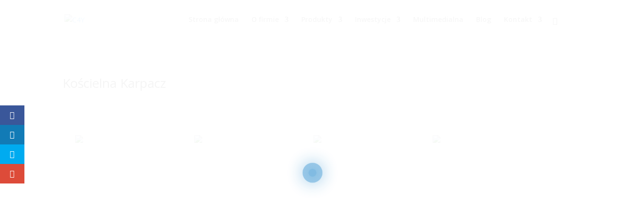

--- FILE ---
content_type: text/html; charset=UTF-8
request_url: https://www.fontannymiejskie.pl/koscielna-karpacz/
body_size: 19716
content:
<!DOCTYPE html>
<html lang="pl-PL">
<head>
	<meta charset="UTF-8" />
<meta http-equiv="X-UA-Compatible" content="IE=edge">
	<link rel="pingback" href="https://www.fontannymiejskie.pl/xmlrpc.php" />

	<script type="text/javascript">
		document.documentElement.className = 'js';
	</script>
	
	<meta name='robots' content='index, follow, max-image-preview:large, max-snippet:-1, max-video-preview:-1' />

	<!-- This site is optimized with the Yoast SEO plugin v25.3 - https://yoast.com/wordpress/plugins/seo/ -->
	<title>Kościelna Karpacz - C4Y</title>
	<meta name="description" content="Odkryj magię wody w sercu Karpacza! Projektujemy i budujemy fontanny, które ożywią przestrzeń Kościelnej ulicy. Zapraszamy do współtworzenia niepowtarzalnego miejsca spotkań i relaksu." />
	<link rel="canonical" href="https://www.fontannymiejskie.pl/koscielna-karpacz/" />
	<meta property="og:locale" content="pl_PL" />
	<meta property="og:type" content="article" />
	<meta property="og:title" content="Kościelna Karpacz - C4Y" />
	<meta property="og:description" content="Odkryj magię wody w sercu Karpacza! Projektujemy i budujemy fontanny, które ożywią przestrzeń Kościelnej ulicy. Zapraszamy do współtworzenia niepowtarzalnego miejsca spotkań i relaksu." />
	<meta property="og:url" content="https://www.fontannymiejskie.pl/koscielna-karpacz/" />
	<meta property="og:site_name" content="C4Y" />
	<meta property="article:published_time" content="2023-08-12T06:59:08+00:00" />
	<meta property="article:modified_time" content="2023-08-13T06:42:48+00:00" />
	<meta property="og:image" content="https://www.fontannymiejskie.pl/wp-content/uploads/2023/08/nggallery_import/fontanna-na-ulicy-koscielnej-w-karpaczu-3.webp" />
	<meta property="og:image:width" content="1200" />
	<meta property="og:image:height" content="900" />
	<meta property="og:image:type" content="image/webp" />
	<meta name="author" content="Marcin" />
	<meta name="twitter:card" content="summary_large_image" />
	<meta name="twitter:label1" content="Napisane przez" />
	<meta name="twitter:data1" content="Marcin" />
	<script type="application/ld+json" class="yoast-schema-graph">{"@context":"https://schema.org","@graph":[{"@type":"WebPage","@id":"https://www.fontannymiejskie.pl/koscielna-karpacz/","url":"https://www.fontannymiejskie.pl/koscielna-karpacz/","name":"Kościelna Karpacz - C4Y","isPartOf":{"@id":"https://www.fontannymiejskie.pl/#website"},"primaryImageOfPage":{"@id":"https://www.fontannymiejskie.pl/koscielna-karpacz/#primaryimage"},"image":{"@id":"https://www.fontannymiejskie.pl/koscielna-karpacz/#primaryimage"},"thumbnailUrl":"https://www.fontannymiejskie.pl/wp-content/uploads/2023/08/nggallery_import/fontanna-na-ulicy-koscielnej-w-karpaczu-3.webp","datePublished":"2023-08-12T06:59:08+00:00","dateModified":"2023-08-13T06:42:48+00:00","author":{"@id":"https://www.fontannymiejskie.pl/#/schema/person/2f306531b0a4b27016eb76b21f90d6cc"},"description":"Odkryj magię wody w sercu Karpacza! Projektujemy i budujemy fontanny, które ożywią przestrzeń Kościelnej ulicy. Zapraszamy do współtworzenia niepowtarzalnego miejsca spotkań i relaksu.","breadcrumb":{"@id":"https://www.fontannymiejskie.pl/koscielna-karpacz/#breadcrumb"},"inLanguage":"pl-PL","potentialAction":[{"@type":"ReadAction","target":["https://www.fontannymiejskie.pl/koscielna-karpacz/"]}]},{"@type":"ImageObject","inLanguage":"pl-PL","@id":"https://www.fontannymiejskie.pl/koscielna-karpacz/#primaryimage","url":"https://www.fontannymiejskie.pl/wp-content/uploads/2023/08/nggallery_import/fontanna-na-ulicy-koscielnej-w-karpaczu-3.webp","contentUrl":"https://www.fontannymiejskie.pl/wp-content/uploads/2023/08/nggallery_import/fontanna-na-ulicy-koscielnej-w-karpaczu-3.webp","width":1200,"height":900},{"@type":"BreadcrumbList","@id":"https://www.fontannymiejskie.pl/koscielna-karpacz/#breadcrumb","itemListElement":[{"@type":"ListItem","position":1,"name":"Strona główna","item":"https://www.fontannymiejskie.pl/"},{"@type":"ListItem","position":2,"name":"Kościelna Karpacz"}]},{"@type":"WebSite","@id":"https://www.fontannymiejskie.pl/#website","url":"https://www.fontannymiejskie.pl/","name":"C4Y","description":"wykonujemy i projektujemy fontanny w całej Polsce","potentialAction":[{"@type":"SearchAction","target":{"@type":"EntryPoint","urlTemplate":"https://www.fontannymiejskie.pl/?s={search_term_string}"},"query-input":{"@type":"PropertyValueSpecification","valueRequired":true,"valueName":"search_term_string"}}],"inLanguage":"pl-PL"},{"@type":"Person","@id":"https://www.fontannymiejskie.pl/#/schema/person/2f306531b0a4b27016eb76b21f90d6cc","name":"Marcin","image":{"@type":"ImageObject","inLanguage":"pl-PL","@id":"https://www.fontannymiejskie.pl/#/schema/person/image/","url":"https://secure.gravatar.com/avatar/409859f54735aebc2bbc794d3e4e0062?s=96&d=mm&r=g","contentUrl":"https://secure.gravatar.com/avatar/409859f54735aebc2bbc794d3e4e0062?s=96&d=mm&r=g","caption":"Marcin"},"url":"https://www.fontannymiejskie.pl/author/marsw/"}]}</script>
	<!-- / Yoast SEO plugin. -->


<link rel='dns-prefetch' href='//fonts.googleapis.com' />
<link rel="alternate" type="application/rss+xml" title="C4Y &raquo; Kanał z wpisami" href="https://www.fontannymiejskie.pl/feed/" />
<meta content="Divi Child theme of Divi v.4.22.0" name="generator"/><link rel='stylesheet' id='wp-block-library-css' href='https://www.fontannymiejskie.pl/wp-includes/css/dist/block-library/style.min.css?ver=6f3f13319feb2a370e5d9f932e9ecc51' type='text/css' media='all' />
<style id='wp-block-library-theme-inline-css' type='text/css'>
.wp-block-audio :where(figcaption){color:#555;font-size:13px;text-align:center}.is-dark-theme .wp-block-audio :where(figcaption){color:#ffffffa6}.wp-block-audio{margin:0 0 1em}.wp-block-code{border:1px solid #ccc;border-radius:4px;font-family:Menlo,Consolas,monaco,monospace;padding:.8em 1em}.wp-block-embed :where(figcaption){color:#555;font-size:13px;text-align:center}.is-dark-theme .wp-block-embed :where(figcaption){color:#ffffffa6}.wp-block-embed{margin:0 0 1em}.blocks-gallery-caption{color:#555;font-size:13px;text-align:center}.is-dark-theme .blocks-gallery-caption{color:#ffffffa6}:root :where(.wp-block-image figcaption){color:#555;font-size:13px;text-align:center}.is-dark-theme :root :where(.wp-block-image figcaption){color:#ffffffa6}.wp-block-image{margin:0 0 1em}.wp-block-pullquote{border-bottom:4px solid;border-top:4px solid;color:currentColor;margin-bottom:1.75em}.wp-block-pullquote cite,.wp-block-pullquote footer,.wp-block-pullquote__citation{color:currentColor;font-size:.8125em;font-style:normal;text-transform:uppercase}.wp-block-quote{border-left:.25em solid;margin:0 0 1.75em;padding-left:1em}.wp-block-quote cite,.wp-block-quote footer{color:currentColor;font-size:.8125em;font-style:normal;position:relative}.wp-block-quote.has-text-align-right{border-left:none;border-right:.25em solid;padding-left:0;padding-right:1em}.wp-block-quote.has-text-align-center{border:none;padding-left:0}.wp-block-quote.is-large,.wp-block-quote.is-style-large,.wp-block-quote.is-style-plain{border:none}.wp-block-search .wp-block-search__label{font-weight:700}.wp-block-search__button{border:1px solid #ccc;padding:.375em .625em}:where(.wp-block-group.has-background){padding:1.25em 2.375em}.wp-block-separator.has-css-opacity{opacity:.4}.wp-block-separator{border:none;border-bottom:2px solid;margin-left:auto;margin-right:auto}.wp-block-separator.has-alpha-channel-opacity{opacity:1}.wp-block-separator:not(.is-style-wide):not(.is-style-dots){width:100px}.wp-block-separator.has-background:not(.is-style-dots){border-bottom:none;height:1px}.wp-block-separator.has-background:not(.is-style-wide):not(.is-style-dots){height:2px}.wp-block-table{margin:0 0 1em}.wp-block-table td,.wp-block-table th{word-break:normal}.wp-block-table :where(figcaption){color:#555;font-size:13px;text-align:center}.is-dark-theme .wp-block-table :where(figcaption){color:#ffffffa6}.wp-block-video :where(figcaption){color:#555;font-size:13px;text-align:center}.is-dark-theme .wp-block-video :where(figcaption){color:#ffffffa6}.wp-block-video{margin:0 0 1em}:root :where(.wp-block-template-part.has-background){margin-bottom:0;margin-top:0;padding:1.25em 2.375em}
</style>
<style id='global-styles-inline-css' type='text/css'>
:root{--wp--preset--aspect-ratio--square: 1;--wp--preset--aspect-ratio--4-3: 4/3;--wp--preset--aspect-ratio--3-4: 3/4;--wp--preset--aspect-ratio--3-2: 3/2;--wp--preset--aspect-ratio--2-3: 2/3;--wp--preset--aspect-ratio--16-9: 16/9;--wp--preset--aspect-ratio--9-16: 9/16;--wp--preset--color--black: #000000;--wp--preset--color--cyan-bluish-gray: #abb8c3;--wp--preset--color--white: #ffffff;--wp--preset--color--pale-pink: #f78da7;--wp--preset--color--vivid-red: #cf2e2e;--wp--preset--color--luminous-vivid-orange: #ff6900;--wp--preset--color--luminous-vivid-amber: #fcb900;--wp--preset--color--light-green-cyan: #7bdcb5;--wp--preset--color--vivid-green-cyan: #00d084;--wp--preset--color--pale-cyan-blue: #8ed1fc;--wp--preset--color--vivid-cyan-blue: #0693e3;--wp--preset--color--vivid-purple: #9b51e0;--wp--preset--gradient--vivid-cyan-blue-to-vivid-purple: linear-gradient(135deg,rgba(6,147,227,1) 0%,rgb(155,81,224) 100%);--wp--preset--gradient--light-green-cyan-to-vivid-green-cyan: linear-gradient(135deg,rgb(122,220,180) 0%,rgb(0,208,130) 100%);--wp--preset--gradient--luminous-vivid-amber-to-luminous-vivid-orange: linear-gradient(135deg,rgba(252,185,0,1) 0%,rgba(255,105,0,1) 100%);--wp--preset--gradient--luminous-vivid-orange-to-vivid-red: linear-gradient(135deg,rgba(255,105,0,1) 0%,rgb(207,46,46) 100%);--wp--preset--gradient--very-light-gray-to-cyan-bluish-gray: linear-gradient(135deg,rgb(238,238,238) 0%,rgb(169,184,195) 100%);--wp--preset--gradient--cool-to-warm-spectrum: linear-gradient(135deg,rgb(74,234,220) 0%,rgb(151,120,209) 20%,rgb(207,42,186) 40%,rgb(238,44,130) 60%,rgb(251,105,98) 80%,rgb(254,248,76) 100%);--wp--preset--gradient--blush-light-purple: linear-gradient(135deg,rgb(255,206,236) 0%,rgb(152,150,240) 100%);--wp--preset--gradient--blush-bordeaux: linear-gradient(135deg,rgb(254,205,165) 0%,rgb(254,45,45) 50%,rgb(107,0,62) 100%);--wp--preset--gradient--luminous-dusk: linear-gradient(135deg,rgb(255,203,112) 0%,rgb(199,81,192) 50%,rgb(65,88,208) 100%);--wp--preset--gradient--pale-ocean: linear-gradient(135deg,rgb(255,245,203) 0%,rgb(182,227,212) 50%,rgb(51,167,181) 100%);--wp--preset--gradient--electric-grass: linear-gradient(135deg,rgb(202,248,128) 0%,rgb(113,206,126) 100%);--wp--preset--gradient--midnight: linear-gradient(135deg,rgb(2,3,129) 0%,rgb(40,116,252) 100%);--wp--preset--font-size--small: 13px;--wp--preset--font-size--medium: 20px;--wp--preset--font-size--large: 36px;--wp--preset--font-size--x-large: 42px;--wp--preset--font-family--inter: "Inter", sans-serif;--wp--preset--font-family--cardo: Cardo;--wp--preset--spacing--20: 0.44rem;--wp--preset--spacing--30: 0.67rem;--wp--preset--spacing--40: 1rem;--wp--preset--spacing--50: 1.5rem;--wp--preset--spacing--60: 2.25rem;--wp--preset--spacing--70: 3.38rem;--wp--preset--spacing--80: 5.06rem;--wp--preset--shadow--natural: 6px 6px 9px rgba(0, 0, 0, 0.2);--wp--preset--shadow--deep: 12px 12px 50px rgba(0, 0, 0, 0.4);--wp--preset--shadow--sharp: 6px 6px 0px rgba(0, 0, 0, 0.2);--wp--preset--shadow--outlined: 6px 6px 0px -3px rgba(255, 255, 255, 1), 6px 6px rgba(0, 0, 0, 1);--wp--preset--shadow--crisp: 6px 6px 0px rgba(0, 0, 0, 1);}:root { --wp--style--global--content-size: 823px;--wp--style--global--wide-size: 1080px; }:where(body) { margin: 0; }.wp-site-blocks > .alignleft { float: left; margin-right: 2em; }.wp-site-blocks > .alignright { float: right; margin-left: 2em; }.wp-site-blocks > .aligncenter { justify-content: center; margin-left: auto; margin-right: auto; }:where(.is-layout-flex){gap: 0.5em;}:where(.is-layout-grid){gap: 0.5em;}.is-layout-flow > .alignleft{float: left;margin-inline-start: 0;margin-inline-end: 2em;}.is-layout-flow > .alignright{float: right;margin-inline-start: 2em;margin-inline-end: 0;}.is-layout-flow > .aligncenter{margin-left: auto !important;margin-right: auto !important;}.is-layout-constrained > .alignleft{float: left;margin-inline-start: 0;margin-inline-end: 2em;}.is-layout-constrained > .alignright{float: right;margin-inline-start: 2em;margin-inline-end: 0;}.is-layout-constrained > .aligncenter{margin-left: auto !important;margin-right: auto !important;}.is-layout-constrained > :where(:not(.alignleft):not(.alignright):not(.alignfull)){max-width: var(--wp--style--global--content-size);margin-left: auto !important;margin-right: auto !important;}.is-layout-constrained > .alignwide{max-width: var(--wp--style--global--wide-size);}body .is-layout-flex{display: flex;}.is-layout-flex{flex-wrap: wrap;align-items: center;}.is-layout-flex > :is(*, div){margin: 0;}body .is-layout-grid{display: grid;}.is-layout-grid > :is(*, div){margin: 0;}:root :where(body){padding-top: 0px;padding-right: 0px;padding-bottom: 0px;padding-left: 0px;}:root :where(.wp-element-button, .wp-block-button__link){background-color: #32373c;border-width: 0;color: #fff;font-family: inherit;font-size: inherit;line-height: inherit;padding: calc(0.667em + 2px) calc(1.333em + 2px);text-decoration: none;}.has-black-color{color: var(--wp--preset--color--black) !important;}.has-cyan-bluish-gray-color{color: var(--wp--preset--color--cyan-bluish-gray) !important;}.has-white-color{color: var(--wp--preset--color--white) !important;}.has-pale-pink-color{color: var(--wp--preset--color--pale-pink) !important;}.has-vivid-red-color{color: var(--wp--preset--color--vivid-red) !important;}.has-luminous-vivid-orange-color{color: var(--wp--preset--color--luminous-vivid-orange) !important;}.has-luminous-vivid-amber-color{color: var(--wp--preset--color--luminous-vivid-amber) !important;}.has-light-green-cyan-color{color: var(--wp--preset--color--light-green-cyan) !important;}.has-vivid-green-cyan-color{color: var(--wp--preset--color--vivid-green-cyan) !important;}.has-pale-cyan-blue-color{color: var(--wp--preset--color--pale-cyan-blue) !important;}.has-vivid-cyan-blue-color{color: var(--wp--preset--color--vivid-cyan-blue) !important;}.has-vivid-purple-color{color: var(--wp--preset--color--vivid-purple) !important;}.has-black-background-color{background-color: var(--wp--preset--color--black) !important;}.has-cyan-bluish-gray-background-color{background-color: var(--wp--preset--color--cyan-bluish-gray) !important;}.has-white-background-color{background-color: var(--wp--preset--color--white) !important;}.has-pale-pink-background-color{background-color: var(--wp--preset--color--pale-pink) !important;}.has-vivid-red-background-color{background-color: var(--wp--preset--color--vivid-red) !important;}.has-luminous-vivid-orange-background-color{background-color: var(--wp--preset--color--luminous-vivid-orange) !important;}.has-luminous-vivid-amber-background-color{background-color: var(--wp--preset--color--luminous-vivid-amber) !important;}.has-light-green-cyan-background-color{background-color: var(--wp--preset--color--light-green-cyan) !important;}.has-vivid-green-cyan-background-color{background-color: var(--wp--preset--color--vivid-green-cyan) !important;}.has-pale-cyan-blue-background-color{background-color: var(--wp--preset--color--pale-cyan-blue) !important;}.has-vivid-cyan-blue-background-color{background-color: var(--wp--preset--color--vivid-cyan-blue) !important;}.has-vivid-purple-background-color{background-color: var(--wp--preset--color--vivid-purple) !important;}.has-black-border-color{border-color: var(--wp--preset--color--black) !important;}.has-cyan-bluish-gray-border-color{border-color: var(--wp--preset--color--cyan-bluish-gray) !important;}.has-white-border-color{border-color: var(--wp--preset--color--white) !important;}.has-pale-pink-border-color{border-color: var(--wp--preset--color--pale-pink) !important;}.has-vivid-red-border-color{border-color: var(--wp--preset--color--vivid-red) !important;}.has-luminous-vivid-orange-border-color{border-color: var(--wp--preset--color--luminous-vivid-orange) !important;}.has-luminous-vivid-amber-border-color{border-color: var(--wp--preset--color--luminous-vivid-amber) !important;}.has-light-green-cyan-border-color{border-color: var(--wp--preset--color--light-green-cyan) !important;}.has-vivid-green-cyan-border-color{border-color: var(--wp--preset--color--vivid-green-cyan) !important;}.has-pale-cyan-blue-border-color{border-color: var(--wp--preset--color--pale-cyan-blue) !important;}.has-vivid-cyan-blue-border-color{border-color: var(--wp--preset--color--vivid-cyan-blue) !important;}.has-vivid-purple-border-color{border-color: var(--wp--preset--color--vivid-purple) !important;}.has-vivid-cyan-blue-to-vivid-purple-gradient-background{background: var(--wp--preset--gradient--vivid-cyan-blue-to-vivid-purple) !important;}.has-light-green-cyan-to-vivid-green-cyan-gradient-background{background: var(--wp--preset--gradient--light-green-cyan-to-vivid-green-cyan) !important;}.has-luminous-vivid-amber-to-luminous-vivid-orange-gradient-background{background: var(--wp--preset--gradient--luminous-vivid-amber-to-luminous-vivid-orange) !important;}.has-luminous-vivid-orange-to-vivid-red-gradient-background{background: var(--wp--preset--gradient--luminous-vivid-orange-to-vivid-red) !important;}.has-very-light-gray-to-cyan-bluish-gray-gradient-background{background: var(--wp--preset--gradient--very-light-gray-to-cyan-bluish-gray) !important;}.has-cool-to-warm-spectrum-gradient-background{background: var(--wp--preset--gradient--cool-to-warm-spectrum) !important;}.has-blush-light-purple-gradient-background{background: var(--wp--preset--gradient--blush-light-purple) !important;}.has-blush-bordeaux-gradient-background{background: var(--wp--preset--gradient--blush-bordeaux) !important;}.has-luminous-dusk-gradient-background{background: var(--wp--preset--gradient--luminous-dusk) !important;}.has-pale-ocean-gradient-background{background: var(--wp--preset--gradient--pale-ocean) !important;}.has-electric-grass-gradient-background{background: var(--wp--preset--gradient--electric-grass) !important;}.has-midnight-gradient-background{background: var(--wp--preset--gradient--midnight) !important;}.has-small-font-size{font-size: var(--wp--preset--font-size--small) !important;}.has-medium-font-size{font-size: var(--wp--preset--font-size--medium) !important;}.has-large-font-size{font-size: var(--wp--preset--font-size--large) !important;}.has-x-large-font-size{font-size: var(--wp--preset--font-size--x-large) !important;}.has-inter-font-family{font-family: var(--wp--preset--font-family--inter) !important;}.has-cardo-font-family{font-family: var(--wp--preset--font-family--cardo) !important;}
:where(.wp-block-post-template.is-layout-flex){gap: 1.25em;}:where(.wp-block-post-template.is-layout-grid){gap: 1.25em;}
:where(.wp-block-columns.is-layout-flex){gap: 2em;}:where(.wp-block-columns.is-layout-grid){gap: 2em;}
:root :where(.wp-block-pullquote){font-size: 1.5em;line-height: 1.6;}
</style>
<link rel='stylesheet' id='woocommerce-layout-css' href='https://www.fontannymiejskie.pl/wp-content/plugins/woocommerce/assets/css/woocommerce-layout.css?ver=9.1.4' type='text/css' media='all' />
<link rel='stylesheet' id='woocommerce-smallscreen-css' href='https://www.fontannymiejskie.pl/wp-content/plugins/woocommerce/assets/css/woocommerce-smallscreen.css?ver=9.1.4' type='text/css' media='only screen and (max-width: 768px)' />
<link rel='stylesheet' id='woocommerce-general-css' href='https://www.fontannymiejskie.pl/wp-content/plugins/woocommerce/assets/css/woocommerce.css?ver=9.1.4' type='text/css' media='all' />
<style id='woocommerce-inline-inline-css' type='text/css'>
.woocommerce form .form-row .required { visibility: visible; }
</style>
<link rel='stylesheet' id='ngg_trigger_buttons-css' href='https://www.fontannymiejskie.pl/wp-content/plugins/nextgen-gallery/static/GalleryDisplay/trigger_buttons.css?ver=3.59.4' type='text/css' media='all' />
<link rel='stylesheet' id='simplelightbox-0-css' href='https://www.fontannymiejskie.pl/wp-content/plugins/nextgen-gallery/static/Lightbox/simplelightbox/simple-lightbox.css?ver=3.59.4' type='text/css' media='all' />
<link rel='stylesheet' id='fontawesome_v4_shim_style-css' href='https://www.fontannymiejskie.pl/wp-content/plugins/nextgen-gallery/static/FontAwesome/css/v4-shims.min.css?ver=6f3f13319feb2a370e5d9f932e9ecc51' type='text/css' media='all' />
<link rel='stylesheet' id='fontawesome-css' href='https://www.fontannymiejskie.pl/wp-content/plugins/nextgen-gallery/static/FontAwesome/css/all.min.css?ver=6f3f13319feb2a370e5d9f932e9ecc51' type='text/css' media='all' />
<link rel='stylesheet' id='nextgen_pagination_style-css' href='https://www.fontannymiejskie.pl/wp-content/plugins/nextgen-gallery/static/GalleryDisplay/pagination_style.css?ver=3.59.4' type='text/css' media='all' />
<link rel='stylesheet' id='nextgen_basic_thumbnails_style-css' href='https://www.fontannymiejskie.pl/wp-content/plugins/nextgen-gallery/static/Thumbnails/nextgen_basic_thumbnails.css?ver=3.59.4' type='text/css' media='all' />
<link rel='stylesheet' id='et_monarch-css-css' href='https://www.fontannymiejskie.pl/wp-content/plugins/monarch/css/style.css?ver=1.4.14' type='text/css' media='all' />
<link rel='stylesheet' id='et-gf-open-sans-css' href='https://fonts.googleapis.com/css?family=Open+Sans:400,700' type='text/css' media='all' />
<link rel='stylesheet' id='et-divi-open-sans-css' href='https://fonts.googleapis.com/css?family=Open+Sans:300italic,400italic,600italic,700italic,800italic,400,300,600,700,800&#038;subset=latin,latin-ext&#038;display=swap' type='text/css' media='all' />
<link rel='stylesheet' id='et-builder-googlefonts-cached-css' href='https://fonts.googleapis.com/css?family=Poppins:100,100italic,200,200italic,300,300italic,regular,italic,500,500italic,600,600italic,700,700italic,800,800italic,900,900italic|Roboto:100,100italic,300,300italic,regular,italic,500,500italic,700,700italic,900,900italic&#038;subset=latin,latin-ext&#038;display=swap' type='text/css' media='all' />
<link rel='stylesheet' id='tablepress-default-css' href='https://www.fontannymiejskie.pl/wp-content/plugins/tablepress/css/build/default.css?ver=2.4.1' type='text/css' media='all' />
<link rel='stylesheet' id='loftloader-lite-animation-css' href='https://www.fontannymiejskie.pl/wp-content/plugins/loftloader/assets/css/loftloader.min.css?ver=2022112601' type='text/css' media='all' />
<link rel='stylesheet' id='divi-style-parent-css' href='https://www.fontannymiejskie.pl/wp-content/themes/Divi/style-static.min.css?ver=4.27.1' type='text/css' media='all' />
<link rel='stylesheet' id='divi-style-css' href='https://www.fontannymiejskie.pl/wp-content/themes/Divi-child-theme/style.css?ver=1706859726' type='text/css' media='all' />
<link rel='stylesheet' id='orbisius_ct_divi_child_theme_parent_style_child_style-css' href='https://www.fontannymiejskie.pl/wp-content/themes/Divi-child-theme/style.css?ver=1706859726' type='text/css' media='all' />
<script type="text/javascript" src="https://www.fontannymiejskie.pl/wp-includes/js/jquery/jquery.min.js?ver=3.7.1" id="jquery-core-js"></script>
<script type="text/javascript" src="https://www.fontannymiejskie.pl/wp-includes/js/jquery/jquery-migrate.min.js?ver=3.4.1" id="jquery-migrate-js"></script>
<script type="text/javascript" src="https://www.fontannymiejskie.pl/wp-content/plugins/woocommerce/assets/js/jquery-blockui/jquery.blockUI.min.js?ver=2.7.0-wc.9.1.4" id="jquery-blockui-js" defer="defer" data-wp-strategy="defer"></script>
<script type="text/javascript" id="wc-add-to-cart-js-extra">
/* <![CDATA[ */
var wc_add_to_cart_params = {"ajax_url":"\/wp-admin\/admin-ajax.php","wc_ajax_url":"\/?wc-ajax=%%endpoint%%","i18n_view_cart":"Zobacz koszyk","cart_url":"https:\/\/www.fontannymiejskie.pl","is_cart":"","cart_redirect_after_add":"no"};
/* ]]> */
</script>
<script type="text/javascript" src="https://www.fontannymiejskie.pl/wp-content/plugins/woocommerce/assets/js/frontend/add-to-cart.min.js?ver=9.1.4" id="wc-add-to-cart-js" defer="defer" data-wp-strategy="defer"></script>
<script type="text/javascript" src="https://www.fontannymiejskie.pl/wp-content/plugins/woocommerce/assets/js/js-cookie/js.cookie.min.js?ver=2.1.4-wc.9.1.4" id="js-cookie-js" defer="defer" data-wp-strategy="defer"></script>
<script type="text/javascript" id="woocommerce-js-extra">
/* <![CDATA[ */
var woocommerce_params = {"ajax_url":"\/wp-admin\/admin-ajax.php","wc_ajax_url":"\/?wc-ajax=%%endpoint%%"};
/* ]]> */
</script>
<script type="text/javascript" src="https://www.fontannymiejskie.pl/wp-content/plugins/woocommerce/assets/js/frontend/woocommerce.min.js?ver=9.1.4" id="woocommerce-js" defer="defer" data-wp-strategy="defer"></script>
<script type="text/javascript" id="photocrati_ajax-js-extra">
/* <![CDATA[ */
var photocrati_ajax = {"url":"https:\/\/www.fontannymiejskie.pl\/index.php?photocrati_ajax=1","rest_url":"https:\/\/www.fontannymiejskie.pl\/wp-json\/","wp_home_url":"https:\/\/www.fontannymiejskie.pl","wp_site_url":"https:\/\/www.fontannymiejskie.pl","wp_root_url":"https:\/\/www.fontannymiejskie.pl","wp_plugins_url":"https:\/\/www.fontannymiejskie.pl\/wp-content\/plugins","wp_content_url":"https:\/\/www.fontannymiejskie.pl\/wp-content","wp_includes_url":"https:\/\/www.fontannymiejskie.pl\/wp-includes\/","ngg_param_slug":"nggallery"};
/* ]]> */
</script>
<script type="text/javascript" src="https://www.fontannymiejskie.pl/wp-content/plugins/nextgen-gallery/static/Legacy/ajax.min.js?ver=3.59.4" id="photocrati_ajax-js"></script>
<script type="text/javascript" src="https://www.fontannymiejskie.pl/wp-content/plugins/nextgen-gallery/static/FontAwesome/js/v4-shims.min.js?ver=5.3.1" id="fontawesome_v4_shim-js"></script>
<script type="text/javascript" defer crossorigin="anonymous" data-auto-replace-svg="false" data-keep-original-source="false" data-search-pseudo-elements src="https://www.fontannymiejskie.pl/wp-content/plugins/nextgen-gallery/static/FontAwesome/js/all.min.js?ver=5.3.1" id="fontawesome-js"></script>
<script type="text/javascript" src="https://www.fontannymiejskie.pl/wp-content/plugins/nextgen-gallery/static/Thumbnails/nextgen_basic_thumbnails.js?ver=3.59.4" id="nextgen_basic_thumbnails_script-js"></script>
<script type="text/javascript" src="https://www.fontannymiejskie.pl/wp-content/plugins/nextgen-gallery/static/Thumbnails/ajax_pagination.js?ver=3.59.4" id="nextgen-basic-thumbnails-ajax-pagination-js"></script>
<link rel="https://api.w.org/" href="https://www.fontannymiejskie.pl/wp-json/" /><link rel="alternate" title="JSON" type="application/json" href="https://www.fontannymiejskie.pl/wp-json/wp/v2/posts/4441" /><link rel="EditURI" type="application/rsd+xml" title="RSD" href="https://www.fontannymiejskie.pl/xmlrpc.php?rsd" />
<link rel="alternate" title="oEmbed (JSON)" type="application/json+oembed" href="https://www.fontannymiejskie.pl/wp-json/oembed/1.0/embed?url=https%3A%2F%2Fwww.fontannymiejskie.pl%2Fkoscielna-karpacz%2F" />
<link rel="alternate" title="oEmbed (XML)" type="text/xml+oembed" href="https://www.fontannymiejskie.pl/wp-json/oembed/1.0/embed?url=https%3A%2F%2Fwww.fontannymiejskie.pl%2Fkoscielna-karpacz%2F&#038;format=xml" />
<style type="text/css" id="et-social-custom-css">
				 
			</style><meta name="viewport" content="width=device-width, initial-scale=1.0, maximum-scale=1.0, user-scalable=0" />	<noscript><style>.woocommerce-product-gallery{ opacity: 1 !important; }</style></noscript>
	<!-- Google tag (gtag.js) -->
<script async src="https://www.googletagmanager.com/gtag/js?id=G-VCDEGZX6ZP"></script>
<script>
  window.dataLayer = window.dataLayer || [];
  function gtag(){dataLayer.push(arguments);}
  gtag('js', new Date());

  gtag('config', 'G-VCDEGZX6ZP');
</script><style id='wp-fonts-local' type='text/css'>
@font-face{font-family:Inter;font-style:normal;font-weight:300 900;font-display:fallback;src:url('https://www.fontannymiejskie.pl/wp-content/plugins/woocommerce/assets/fonts/Inter-VariableFont_slnt,wght.woff2') format('woff2');font-stretch:normal;}
@font-face{font-family:Cardo;font-style:normal;font-weight:400;font-display:fallback;src:url('https://www.fontannymiejskie.pl/wp-content/plugins/woocommerce/assets/fonts/cardo_normal_400.woff2') format('woff2');}
</style>
<link rel="icon" href="https://www.fontannymiejskie.pl/wp-content/uploads/2023/06/cropped-favico-32x32.webp" sizes="32x32" />
<link rel="icon" href="https://www.fontannymiejskie.pl/wp-content/uploads/2023/06/cropped-favico-192x192.webp" sizes="192x192" />
<link rel="apple-touch-icon" href="https://www.fontannymiejskie.pl/wp-content/uploads/2023/06/cropped-favico-180x180.webp" />
<meta name="msapplication-TileImage" content="https://www.fontannymiejskie.pl/wp-content/uploads/2023/06/cropped-favico-270x270.webp" />
<style id="loftloader-lite-custom-bg-color">#loftloader-wrapper .loader-section {
	background: #ffffff;
}
</style><style id="loftloader-lite-custom-bg-opacity">#loftloader-wrapper .loader-section {
	opacity: 0.95;
}
</style><style id="loftloader-lite-custom-loader">#loftloader-wrapper.pl-beating #loader {
	color: #248acc;
}
</style><link rel="stylesheet" id="et-divi-customizer-global-cached-inline-styles" href="https://www.fontannymiejskie.pl/wp-content/et-cache/global/et-divi-customizer-global.min.css?ver=1766362421" /><link rel="stylesheet" id="et-core-unified-tb-4528-tb-4390-4441-cached-inline-styles" href="https://www.fontannymiejskie.pl/wp-content/et-cache/4441/et-core-unified-tb-4528-tb-4390-4441.min.css?ver=1766367586" /></head>
<body data-rsssl=1 class="post-template-default single single-post postid-4441 single-format-standard theme-Divi et-tb-has-template et-tb-has-body et-tb-has-footer woocommerce-no-js et_monarch et_pb_button_helper_class et_fixed_nav et_show_nav et_primary_nav_dropdown_animation_fade et_secondary_nav_dropdown_animation_fade et_header_style_left et_cover_background et_pb_gutter osx et_pb_gutters3 et_divi_theme et-db loftloader-lite-enabled"><div id="loftloader-wrapper" class="pl-beating" data-show-close-time="15000" data-max-load-time="0"><div class="loader-section section-fade"></div><div class="loader-inner"><div id="loader"><span></span></div></div><div class="loader-close-button" style="display: none;"><span class="screen-reader-text">Close</span></div></div>
	<div id="page-container">
<div id="et-boc" class="et-boc">
			
		

	<header id="main-header" data-height-onload="66">
		<div class="container clearfix et_menu_container">
					<div class="logo_container">
				<span class="logo_helper"></span>
				<a href="https://www.fontannymiejskie.pl/">
				<img data-lazyloaded="1" src="[data-uri]" data-src="https://www.fontannymiejskie.pl/wp-content/uploads/2023/08/logo-fontanny.jpg" width="303" height="188" alt="C4Y" id="logo" data-height-percentage="54" /><noscript><img src="https://www.fontannymiejskie.pl/wp-content/uploads/2023/08/logo-fontanny.jpg" width="303" height="188" alt="C4Y" id="logo" data-height-percentage="54" /></noscript>
				</a>
			</div>
					<div id="et-top-navigation" data-height="66" data-fixed-height="40">
									<nav id="top-menu-nav">
					<ul id="top-menu" class="nav"><li class="menu-item menu-item-type-post_type menu-item-object-page menu-item-home menu-item-1672"><a href="https://www.fontannymiejskie.pl/">Strona główna</a></li>
<li class="menu-item menu-item-type-post_type menu-item-object-page menu-item-has-children menu-item-1673"><a href="https://www.fontannymiejskie.pl/o-firmie/">O&nbsp;firmie</a>
<ul class="sub-menu">
	<li class="menu-item menu-item-type-post_type menu-item-object-page menu-item-1675"><a href="https://www.fontannymiejskie.pl/serwis-fontann/">Serwis fontann</a></li>
	<li class="menu-item menu-item-type-post_type menu-item-object-page menu-item-1674"><a href="https://www.fontannymiejskie.pl/projekty-fontann/">Projekty fontann</a></li>
</ul>
</li>
<li class="menu-item menu-item-type-custom menu-item-object-custom menu-item-has-children menu-item-4246"><a href="#">Produkty</a>
<ul class="sub-menu">
	<li class="menu-item menu-item-type-post_type menu-item-object-page menu-item-has-children menu-item-4292"><a href="https://www.fontannymiejskie.pl/aquatronic/">Aquatronic</a>
	<ul class="sub-menu">
		<li class="menu-item menu-item-type-taxonomy menu-item-object-product_cat menu-item-5976"><a href="https://www.fontannymiejskie.pl/ruchome-dysze/">Ruchome dysze</a></li>
	</ul>
</li>
	<li class="menu-item menu-item-type-custom menu-item-object-custom menu-item-4928"><a href="https://www.fontannymiejskie.pl/wp-content/uploads/2023/11/katalog-aytok.pdf">Aytok</a></li>
	<li class="menu-item menu-item-type-post_type menu-item-object-page menu-item-1968"><a href="https://www.fontannymiejskie.pl/safe-rain/">SAFE-RAIN</a></li>
	<li class="menu-item menu-item-type-custom menu-item-object-custom menu-item-4253"><a href="https://www.fontannymiejskie.pl/wp-content/uploads/2023/08/splashtronic.pdf">SplashTronic</a></li>
</ul>
</li>
<li class="menu-item menu-item-type-custom menu-item-object-custom menu-item-has-children menu-item-2015"><a>Inwestycje</a>
<ul class="sub-menu">
	<li class="menu-item menu-item-type-post_type menu-item-object-page menu-item-1685"><a href="https://www.fontannymiejskie.pl/nasi-klienci/">Nasi klienci</a></li>
	<li class="menu-item menu-item-type-taxonomy menu-item-object-category current-post-ancestor current-menu-parent current-post-parent menu-item-4538"><a href="https://www.fontannymiejskie.pl/nasze-realizacje/">Nasze realizacje</a></li>
</ul>
</li>
<li class="menu-item menu-item-type-post_type menu-item-object-page menu-item-6050"><a href="https://www.fontannymiejskie.pl/oferta/">Multimedialna</a></li>
<li class="menu-item menu-item-type-post_type menu-item-object-page menu-item-2647"><a href="https://www.fontannymiejskie.pl/blog/">Blog</a></li>
<li class="menu-item menu-item-type-post_type menu-item-object-page menu-item-has-children menu-item-1676"><a href="https://www.fontannymiejskie.pl/kontakt/">Kontakt</a>
<ul class="sub-menu">
	<li class="menu-item menu-item-type-post_type menu-item-object-page menu-item-1888"><a href="https://www.fontannymiejskie.pl/rodo/">RODO</a></li>
</ul>
</li>
</ul>					</nav>
				
				<a href="https://www.fontannymiejskie.pl" class="et-cart-info">
				<span></span>
			</a>
				
				
				<div id="et_mobile_nav_menu">
				<div class="mobile_nav closed">
					<span class="select_page">Zaznacz stronę</span>
					<span class="mobile_menu_bar mobile_menu_bar_toggle"></span>
				</div>
			</div>			</div> <!-- #et-top-navigation -->
		</div> <!-- .container -->
			</header> <!-- #main-header -->
<div id="et-main-area">
	
    <div id="main-content">
    <div class="et-l et-l--body">
			<div class="et_builder_inner_content et_pb_gutters3"><div class="et_pb_section et_pb_section_0_tb_body et_section_regular" >
				
				
				
				
				
				
				<div class="et_pb_row et_pb_row_0_tb_body">
				<div class="et_pb_column et_pb_column_4_4 et_pb_column_0_tb_body  et_pb_css_mix_blend_mode_passthrough et-last-child">
				
				
				
				
				<div class="et_pb_module et_pb_post_title et_pb_post_title_0_tb_body et_pb_bg_layout_light  et_pb_text_align_left"   >
				
				
				
				
				
				<div class="et_pb_title_container">
					<h1 class="entry-title">Kościelna Karpacz</h1>
				</div>
				
			</div><div class="et_pb_module et_pb_post_content et_pb_post_content_0_tb_body">
				
				
				
				
				<p><!-- default-view.php -->
<div
	class="ngg-galleryoverview default-view"
	id="ngg-gallery-fff0589e5989067115b3f2fda148e553-1">

		<!-- Thumbnails -->
				<div id="ngg-image-0" class="ngg-gallery-thumbnail-box" 
			>
						<div class="ngg-gallery-thumbnail">
			<a href="https://www.fontannymiejskie.pl/wp-content/gallery/koscielna-karpacz/fontanna-na-ulicy-koscielnej-w-karpaczu-3.webp"
				title=""
				data-src="https://www.fontannymiejskie.pl/wp-content/gallery/koscielna-karpacz/fontanna-na-ulicy-koscielnej-w-karpaczu-3.webp"
				data-thumbnail="https://www.fontannymiejskie.pl/wp-content/gallery/koscielna-karpacz/thumbs/thumbs_fontanna-na-ulicy-koscielnej-w-karpaczu-3.webp"
				data-image-id="173"
				data-title="fontanna-na-ulicy-koscielnej-w-karpaczu-3"
				data-description=""
				data-image-slug="fontanna-na-ulicy-koscielnej-w-karpaczu-3"
				class="ngg-simplelightbox" rel="fff0589e5989067115b3f2fda148e553">
				<img
					title="fontanna-na-ulicy-koscielnej-w-karpaczu-3"
					alt="fontanna-na-ulicy-koscielnej-w-karpaczu-3"
					src="https://www.fontannymiejskie.pl/wp-content/gallery/koscielna-karpacz/thumbs/thumbs_fontanna-na-ulicy-koscielnej-w-karpaczu-3.webp"
					width="240"
					height="160"
					style="max-width:100%;"
				/><noscript><img
					title="fontanna-na-ulicy-koscielnej-w-karpaczu-3"
					alt="fontanna-na-ulicy-koscielnej-w-karpaczu-3"
					src="https://www.fontannymiejskie.pl/wp-content/gallery/koscielna-karpacz/thumbs/thumbs_fontanna-na-ulicy-koscielnej-w-karpaczu-3.webp"
					width="240"
					height="160"
					style="max-width:100%;"
				/></noscript>
			</a>
		</div>
							</div> 
			
				<div id="ngg-image-1" class="ngg-gallery-thumbnail-box" 
			>
						<div class="ngg-gallery-thumbnail">
			<a href="https://www.fontannymiejskie.pl/wp-content/gallery/koscielna-karpacz/fontanna-na-ulicy-koscielnej-w-karpaczu-1.webp"
				title=""
				data-src="https://www.fontannymiejskie.pl/wp-content/gallery/koscielna-karpacz/fontanna-na-ulicy-koscielnej-w-karpaczu-1.webp"
				data-thumbnail="https://www.fontannymiejskie.pl/wp-content/gallery/koscielna-karpacz/thumbs/thumbs_fontanna-na-ulicy-koscielnej-w-karpaczu-1.webp"
				data-image-id="174"
				data-title="fontanna-na-ulicy-koscielnej-w-karpaczu-1"
				data-description=""
				data-image-slug="fontanna-na-ulicy-koscielnej-w-karpaczu-1"
				class="ngg-simplelightbox" rel="fff0589e5989067115b3f2fda148e553">
				<img
					title="fontanna-na-ulicy-koscielnej-w-karpaczu-1"
					alt="fontanna-na-ulicy-koscielnej-w-karpaczu-1"
					src="https://www.fontannymiejskie.pl/wp-content/gallery/koscielna-karpacz/thumbs/thumbs_fontanna-na-ulicy-koscielnej-w-karpaczu-1.webp"
					width="240"
					height="160"
					style="max-width:100%;"
				/><noscript><img
					title="fontanna-na-ulicy-koscielnej-w-karpaczu-1"
					alt="fontanna-na-ulicy-koscielnej-w-karpaczu-1"
					src="https://www.fontannymiejskie.pl/wp-content/gallery/koscielna-karpacz/thumbs/thumbs_fontanna-na-ulicy-koscielnej-w-karpaczu-1.webp"
					width="240"
					height="160"
					style="max-width:100%;"
				/></noscript>
			</a>
		</div>
							</div> 
			
				<div id="ngg-image-2" class="ngg-gallery-thumbnail-box" 
			>
						<div class="ngg-gallery-thumbnail">
			<a href="https://www.fontannymiejskie.pl/wp-content/gallery/koscielna-karpacz/fontanna-na-ulicy-koscielnej-w-karpaczu-2.webp"
				title=""
				data-src="https://www.fontannymiejskie.pl/wp-content/gallery/koscielna-karpacz/fontanna-na-ulicy-koscielnej-w-karpaczu-2.webp"
				data-thumbnail="https://www.fontannymiejskie.pl/wp-content/gallery/koscielna-karpacz/thumbs/thumbs_fontanna-na-ulicy-koscielnej-w-karpaczu-2.webp"
				data-image-id="175"
				data-title="fontanna-na-ulicy-koscielnej-w-karpaczu-2"
				data-description=""
				data-image-slug="fontanna-na-ulicy-koscielnej-w-karpaczu-2"
				class="ngg-simplelightbox" rel="fff0589e5989067115b3f2fda148e553">
				<img
					title="fontanna-na-ulicy-koscielnej-w-karpaczu-2"
					alt="fontanna-na-ulicy-koscielnej-w-karpaczu-2"
					src="https://www.fontannymiejskie.pl/wp-content/gallery/koscielna-karpacz/thumbs/thumbs_fontanna-na-ulicy-koscielnej-w-karpaczu-2.webp"
					width="240"
					height="160"
					style="max-width:100%;"
				/><noscript><img
					title="fontanna-na-ulicy-koscielnej-w-karpaczu-2"
					alt="fontanna-na-ulicy-koscielnej-w-karpaczu-2"
					src="https://www.fontannymiejskie.pl/wp-content/gallery/koscielna-karpacz/thumbs/thumbs_fontanna-na-ulicy-koscielnej-w-karpaczu-2.webp"
					width="240"
					height="160"
					style="max-width:100%;"
				/></noscript>
			</a>
		</div>
							</div> 
			
				<div id="ngg-image-3" class="ngg-gallery-thumbnail-box" 
			>
						<div class="ngg-gallery-thumbnail">
			<a href="https://www.fontannymiejskie.pl/wp-content/gallery/koscielna-karpacz/fontanna-na-ulicy-koscielnej-w-karpacz.webp"
				title=""
				data-src="https://www.fontannymiejskie.pl/wp-content/gallery/koscielna-karpacz/fontanna-na-ulicy-koscielnej-w-karpacz.webp"
				data-thumbnail="https://www.fontannymiejskie.pl/wp-content/gallery/koscielna-karpacz/thumbs/thumbs_fontanna-na-ulicy-koscielnej-w-karpacz.webp"
				data-image-id="176"
				data-title="fontanna-na-ulicy-koscielnej-w-karpacz"
				data-description=""
				data-image-slug="fontanna-na-ulicy-koscielnej-w-karpacz"
				class="ngg-simplelightbox" rel="fff0589e5989067115b3f2fda148e553">
				<img
					title="fontanna-na-ulicy-koscielnej-w-karpacz"
					alt="fontanna-na-ulicy-koscielnej-w-karpacz"
					src="https://www.fontannymiejskie.pl/wp-content/gallery/koscielna-karpacz/thumbs/thumbs_fontanna-na-ulicy-koscielnej-w-karpacz.webp"
					width="240"
					height="160"
					style="max-width:100%;"
				/><noscript><img
					title="fontanna-na-ulicy-koscielnej-w-karpacz"
					alt="fontanna-na-ulicy-koscielnej-w-karpacz"
					src="https://www.fontannymiejskie.pl/wp-content/gallery/koscielna-karpacz/thumbs/thumbs_fontanna-na-ulicy-koscielnej-w-karpacz.webp"
					width="240"
					height="160"
					style="max-width:100%;"
				/></noscript>
			</a>
		</div>
							</div> 
			
	
	<br style="clear: both" />

	
		<!-- Pagination -->
		<div class='ngg-clear'></div>	</div>
Fontanna typu dry plaza wyposażona w&nbsp;dwadzieścia dysz strumieniowych z&nbsp;przerywaczami strugi wody wyposażonych w&nbsp;reflektory RGB plus osiem dysz spieniających również wyposażonych w&nbsp;reflektory RGB łącznie zasilana przez&nbsp;dwie. Sterowanie przy pomocy sterowników DMX . Woda filtrowana oraz&nbsp;uzdatniana – <strong>nie&nbsp;nadaje się do&nbsp;picia</strong></p>
<span class="et_social_bottom_trigger"></span>
			</div>
			</div>
				
				
				
				
			</div><div class="et_pb_row et_pb_row_1_tb_body">
				<div class="et_pb_column et_pb_column_4_4 et_pb_column_1_tb_body  et_pb_css_mix_blend_mode_passthrough et-last-child">
				
				
				
				
				<div class="et_pb_module et_pb_text et_pb_text_0_tb_body  et_pb_text_align_left et_pb_bg_layout_light">
				
				
				
				
				<div class="et_pb_text_inner"><h2>Zobacz inne realizację</h2></div>
			</div><div class="et_pb_with_border et_pb_module et_pb_blog_0_tb_body et_pb_blog_grid_wrapper et_pb_bg_layout_light">
					<div class="et_pb_blog_grid clearfix ">
					
					
					
					
					<div class="et_pb_ajax_pagination_container">
						<div class="et_pb_salvattore_content" data-columns>
			<article id="post-6639" class="et_pb_post clearfix et_pb_blog_item_0_0 post-6639 post type-post status-publish format-standard has-post-thumbnail hentry category-bez-kategorii">

				<div class="et_pb_image_container"><a href="https://www.fontannymiejskie.pl/psychologia-wody-fontanny-sprzedaz-retail/" class="entry-featured-image-url"><img data-lazyloaded="1" src="[data-uri]" fetchpriority="high" decoding="async" data-src="https://www.fontannymiejskie.pl/wp-content/uploads/2025/12/fontanna-w-galerii-handlowej-psychologia-zakupow-400x250.webp" alt="Wodna Psychologia Sprzedaży: Jak Fontanny Wpływają na&nbsp;Decyzje Zakupowe w&nbsp;Retail?" class="" data-srcset="https://www.fontannymiejskie.pl/wp-content/uploads/2025/12/fontanna-w-galerii-handlowej-psychologia-zakupow.webp 479w, https://www.fontannymiejskie.pl/wp-content/uploads/2025/12/fontanna-w-galerii-handlowej-psychologia-zakupow-400x250.webp 480w " data-sizes="(max-width:479px) 479px, 100vw "  width="400" height="250" /><noscript><img fetchpriority="high" decoding="async" src="https://www.fontannymiejskie.pl/wp-content/uploads/2025/12/fontanna-w-galerii-handlowej-psychologia-zakupow-400x250.webp" alt="Wodna Psychologia Sprzedaży: Jak Fontanny Wpływają na&nbsp;Decyzje Zakupowe w&nbsp;Retail?" class="" srcset="https://www.fontannymiejskie.pl/wp-content/uploads/2025/12/fontanna-w-galerii-handlowej-psychologia-zakupow.webp 479w, https://www.fontannymiejskie.pl/wp-content/uploads/2025/12/fontanna-w-galerii-handlowej-psychologia-zakupow-400x250.webp 480w " sizes="(max-width:479px) 479px, 100vw "  width="400" height="250" /></noscript></a></div>
														<h3 class="entry-title">
													<a href="https://www.fontannymiejskie.pl/psychologia-wody-fontanny-sprzedaz-retail/">Wodna Psychologia Sprzedaży: Jak Fontanny Wpływają na&nbsp;Decyzje Zakupowe w&nbsp;Retail?</a>
											</h3>
				
					<div class="post-content"><div class="post-content-inner et_multi_view_hidden"><p>Sobotnie popołudnie w galerii handlowej. Labirynt korytarzy pulsujący rytmem tysięcy kroków, kakofonia dźwięków, wizualny przesyt. Nasze zmysły są bombardowane, a układ nerwowy pracuje na najwyższych obrotach. To środowisko zoptymalizowane pod kątem transakcji, a...</p>
</div></div>			
			</article>
				
			<article id="post-6640" class="et_pb_post clearfix et_pb_blog_item_0_1 post-6640 post type-post status-publish format-standard has-post-thumbnail hentry category-bez-kategorii">

				<div class="et_pb_image_container"><a href="https://www.fontannymiejskie.pl/ile-kosztuja-miejskie-fontanny-abonament-i-utrzymanie/" class="entry-featured-image-url"><img data-lazyloaded="1" src="[data-uri]" decoding="async" data-src="https://www.fontannymiejskie.pl/wp-content/uploads/2025/12/koszty-utrzymania-miejskich-fontann-finansowanie-miast-400x250.webp" alt="Model subskrypcji fontann: Czy&nbsp;mieszkańcy chcieliby opłacać abonament na&nbsp;utrzymanie lokalnych wodnych instalacji?" class="" data-srcset="https://www.fontannymiejskie.pl/wp-content/uploads/2025/12/koszty-utrzymania-miejskich-fontann-finansowanie-miast.webp 479w, https://www.fontannymiejskie.pl/wp-content/uploads/2025/12/koszty-utrzymania-miejskich-fontann-finansowanie-miast-400x250.webp 480w " data-sizes="(max-width:479px) 479px, 100vw "  width="400" height="250" /><noscript><img decoding="async" src="https://www.fontannymiejskie.pl/wp-content/uploads/2025/12/koszty-utrzymania-miejskich-fontann-finansowanie-miast-400x250.webp" alt="Model subskrypcji fontann: Czy&nbsp;mieszkańcy chcieliby opłacać abonament na&nbsp;utrzymanie lokalnych wodnych instalacji?" class="" srcset="https://www.fontannymiejskie.pl/wp-content/uploads/2025/12/koszty-utrzymania-miejskich-fontann-finansowanie-miast.webp 479w, https://www.fontannymiejskie.pl/wp-content/uploads/2025/12/koszty-utrzymania-miejskich-fontann-finansowanie-miast-400x250.webp 480w " sizes="(max-width:479px) 479px, 100vw "  width="400" height="250" /></noscript></a></div>
														<h3 class="entry-title">
													<a href="https://www.fontannymiejskie.pl/ile-kosztuja-miejskie-fontanny-abonament-i-utrzymanie/">Model subskrypcji fontann: Czy&nbsp;mieszkańcy chcieliby opłacać abonament na&nbsp;utrzymanie lokalnych wodnych instalacji?</a>
											</h3>
				
					<div class="post-content"><div class="post-content-inner et_multi_view_hidden"><p>Myślisz, że miejskie fontanny są "za darmo"? Poznaj szokujące koszty ich utrzymania, od Legnicy po Kraków. Czy model subskrypcji na fontanny ma sens w Polsce? Analizujemy fakty, opinie i kontrowersje. Fontanna marzeń i... rachunków „Abonament na Fontannę” – Co to w...</p>
</div></div>			
			</article>
				
			<article id="post-6635" class="et_pb_post clearfix et_pb_blog_item_0_2 post-6635 post type-post status-publish format-standard has-post-thumbnail hentry category-bez-kategorii">

				<div class="et_pb_image_container"><a href="https://www.fontannymiejskie.pl/artystyczne-fontanny-z-recyklingu-rzezby-wodne-z-odpadow/" class="entry-featured-image-url"><img data-lazyloaded="1" src="[data-uri]" decoding="async" data-src="https://www.fontannymiejskie.pl/wp-content/uploads/2025/12/artystyczna-fontanna-z-recyklingu-rzezba-wodna-400x250.webp" alt="Artystyczne Fontanny z&nbsp;Recyklingu: Jak Odpady Przemysłowe Stają się Rzeźbami Wodnymi?" class="" data-srcset="https://www.fontannymiejskie.pl/wp-content/uploads/2025/12/artystyczna-fontanna-z-recyklingu-rzezba-wodna.webp 479w, https://www.fontannymiejskie.pl/wp-content/uploads/2025/12/artystyczna-fontanna-z-recyklingu-rzezba-wodna-400x250.webp 480w " data-sizes="(max-width:479px) 479px, 100vw "  width="400" height="250" /><noscript><img decoding="async" src="https://www.fontannymiejskie.pl/wp-content/uploads/2025/12/artystyczna-fontanna-z-recyklingu-rzezba-wodna-400x250.webp" alt="Artystyczne Fontanny z&nbsp;Recyklingu: Jak Odpady Przemysłowe Stają się Rzeźbami Wodnymi?" class="" srcset="https://www.fontannymiejskie.pl/wp-content/uploads/2025/12/artystyczna-fontanna-z-recyklingu-rzezba-wodna.webp 479w, https://www.fontannymiejskie.pl/wp-content/uploads/2025/12/artystyczna-fontanna-z-recyklingu-rzezba-wodna-400x250.webp 480w " sizes="(max-width:479px) 479px, 100vw "  width="400" height="250" /></noscript></a></div>
														<h3 class="entry-title">
													<a href="https://www.fontannymiejskie.pl/artystyczne-fontanny-z-recyklingu-rzezby-wodne-z-odpadow/">Artystyczne Fontanny z&nbsp;Recyklingu: Jak Odpady Przemysłowe Stają się Rzeźbami Wodnymi?</a>
											</h3>
				
					<div class="post-content"><div class="post-content-inner et_multi_view_hidden"><p>Odkryj, jak odpady przemysłowe i stare przedmioty mogą stać się niezwykłą, artystyczną fontanną w Twoim ogrodzie. Zainspiruj się przykładami z Polski i świata, i wykorzystaj nasz przewodnik DIY krok po kroku, aby stworzyć własną rzeźbę wodną. Woda, Stal i Rdza – Nowe...</p>
</div></div>			
			</article>
				
			<article id="post-6633" class="et_pb_post clearfix et_pb_blog_item_0_3 post-6633 post type-post status-publish format-standard has-post-thumbnail hentry category-bez-kategorii">

				<div class="et_pb_image_container"><a href="https://www.fontannymiejskie.pl/geometryczne-fontanny-miejskie-nowoczesny-design-przestrzeni-publicznej/" class="entry-featured-image-url"><img data-lazyloaded="1" src="[data-uri]" decoding="async" data-src="https://www.fontannymiejskie.pl/wp-content/uploads/2025/12/nowoczesna-geometryczna-fontanna-miejska-woda-swiatlo-400x250.webp" alt="Geometryczne Fontanny: Jak Minimalistyczne Kształty Rewolucjonizują Design Placów Miejskich?" class="" data-srcset="https://www.fontannymiejskie.pl/wp-content/uploads/2025/12/nowoczesna-geometryczna-fontanna-miejska-woda-swiatlo.webp 479w, https://www.fontannymiejskie.pl/wp-content/uploads/2025/12/nowoczesna-geometryczna-fontanna-miejska-woda-swiatlo-400x250.webp 480w " data-sizes="(max-width:479px) 479px, 100vw "  width="400" height="250" /><noscript><img decoding="async" src="https://www.fontannymiejskie.pl/wp-content/uploads/2025/12/nowoczesna-geometryczna-fontanna-miejska-woda-swiatlo-400x250.webp" alt="Geometryczne Fontanny: Jak Minimalistyczne Kształty Rewolucjonizują Design Placów Miejskich?" class="" srcset="https://www.fontannymiejskie.pl/wp-content/uploads/2025/12/nowoczesna-geometryczna-fontanna-miejska-woda-swiatlo.webp 479w, https://www.fontannymiejskie.pl/wp-content/uploads/2025/12/nowoczesna-geometryczna-fontanna-miejska-woda-swiatlo-400x250.webp 480w " sizes="(max-width:479px) 479px, 100vw "  width="400" height="250" /></noscript></a></div>
														<h3 class="entry-title">
													<a href="https://www.fontannymiejskie.pl/geometryczne-fontanny-miejskie-nowoczesny-design-przestrzeni-publicznej/">Geometryczne Fontanny: Jak Minimalistyczne Kształty Rewolucjonizują Design Placów Miejskich?</a>
											</h3>
				
					<div class="post-content"><div class="post-content-inner et_multi_view_hidden"><p>Dlaczego nowoczesne place bez fontanny są dziś niekompletne? Wyobraź sobie letni wieczór w mieście. Beton wciąż oddaje ciepło dnia, powietrze jest ciężkie, ludzie szukają miejsca, by na chwilę zwolnić. I nagle — dźwięk wody. Rytmiczny, uspokajający. Światło odbijające...</p>
</div></div>			
			</article>
				
			<article id="post-6634" class="et_pb_post clearfix et_pb_blog_item_0_4 post-6634 post type-post status-publish format-standard has-post-thumbnail hentry category-bez-kategorii">

				<div class="et_pb_image_container"><a href="https://www.fontannymiejskie.pl/podziemne-fontanny-ukryte-instalacje-wodne-w-miastach/" class="entry-featured-image-url"><img data-lazyloaded="1" src="[data-uri]" decoding="async" data-src="https://www.fontannymiejskie.pl/wp-content/uploads/2025/12/fontanna-posadzkowa-przestrzen-miejska-interakcja-ludzi-400x250.webp" alt="Podziemne Fontanny: Jak Ukryte Instalacje Wodne Ożywiają Miejskie Pasaże?" class="" data-srcset="https://www.fontannymiejskie.pl/wp-content/uploads/2025/12/fontanna-posadzkowa-przestrzen-miejska-interakcja-ludzi.webp 479w, https://www.fontannymiejskie.pl/wp-content/uploads/2025/12/fontanna-posadzkowa-przestrzen-miejska-interakcja-ludzi-400x250.webp 480w " data-sizes="(max-width:479px) 479px, 100vw "  width="400" height="250" /><noscript><img decoding="async" src="https://www.fontannymiejskie.pl/wp-content/uploads/2025/12/fontanna-posadzkowa-przestrzen-miejska-interakcja-ludzi-400x250.webp" alt="Podziemne Fontanny: Jak Ukryte Instalacje Wodne Ożywiają Miejskie Pasaże?" class="" srcset="https://www.fontannymiejskie.pl/wp-content/uploads/2025/12/fontanna-posadzkowa-przestrzen-miejska-interakcja-ludzi.webp 479w, https://www.fontannymiejskie.pl/wp-content/uploads/2025/12/fontanna-posadzkowa-przestrzen-miejska-interakcja-ludzi-400x250.webp 480w " sizes="(max-width:479px) 479px, 100vw "  width="400" height="250" /></noscript></a></div>
														<h3 class="entry-title">
													<a href="https://www.fontannymiejskie.pl/podziemne-fontanny-ukryte-instalacje-wodne-w-miastach/">Podziemne Fontanny: Jak Ukryte Instalacje Wodne Ożywiają Miejskie Pasaże?</a>
											</h3>
				
					<div class="post-content"><div class="post-content-inner et_multi_view_hidden"><p>Odkryj sekrety fontann posadzkowych w Polsce. Zobacz, jak działają, jaka jest ich historia i dlaczego są kluczem do ożywienia miejskich pasaży i placów. Więcej niż kałuża: Czym są i po co nam fontanny posadzkowe? Od rur Neptuna po skarb w Zakroczymiu: Fontanny wczoraj...</p>
</div></div>			
			</article>
				
			<article id="post-6636" class="et_pb_post clearfix et_pb_blog_item_0_5 post-6636 post type-post status-publish format-standard has-post-thumbnail hentry category-bez-kategorii">

				<div class="et_pb_image_container"><a href="https://www.fontannymiejskie.pl/wodne-labirynty-fontanny-interaktywne-place-zabaw/" class="entry-featured-image-url"><img data-lazyloaded="1" src="[data-uri]" decoding="async" data-src="https://www.fontannymiejskie.pl/wp-content/uploads/2025/12/fontanna-interaktywna-wodny-plac-zabaw-dla-dzieci-400x250.webp" alt="Wodne Labirynty: Jak Projektować Interaktywne Ścieżki Wodne dla Dzieci w&nbsp;Parkach?" class="" data-srcset="https://www.fontannymiejskie.pl/wp-content/uploads/2025/12/fontanna-interaktywna-wodny-plac-zabaw-dla-dzieci.webp 479w, https://www.fontannymiejskie.pl/wp-content/uploads/2025/12/fontanna-interaktywna-wodny-plac-zabaw-dla-dzieci-400x250.webp 480w " data-sizes="(max-width:479px) 479px, 100vw "  width="400" height="250" /><noscript><img decoding="async" src="https://www.fontannymiejskie.pl/wp-content/uploads/2025/12/fontanna-interaktywna-wodny-plac-zabaw-dla-dzieci-400x250.webp" alt="Wodne Labirynty: Jak Projektować Interaktywne Ścieżki Wodne dla Dzieci w&nbsp;Parkach?" class="" srcset="https://www.fontannymiejskie.pl/wp-content/uploads/2025/12/fontanna-interaktywna-wodny-plac-zabaw-dla-dzieci.webp 479w, https://www.fontannymiejskie.pl/wp-content/uploads/2025/12/fontanna-interaktywna-wodny-plac-zabaw-dla-dzieci-400x250.webp 480w " sizes="(max-width:479px) 479px, 100vw "  width="400" height="250" /></noscript></a></div>
														<h3 class="entry-title">
													<a href="https://www.fontannymiejskie.pl/wodne-labirynty-fontanny-interaktywne-place-zabaw/">Wodne Labirynty: Jak Projektować Interaktywne Ścieżki Wodne dla Dzieci w&nbsp;Parkach?</a>
											</h3>
				
					<div class="post-content"><div class="post-content-inner et_multi_view_hidden"><p>Od prostych zraszaczy trawnikowych po złożone „wodne labirynt...” – zobacz, jak w Polsce zmieniła się miejska letnia rozrywka. Wodne Labirynty: Jak Projektowa… Ewolucja letniej zabawy Krótka historia „mokrej rewolucji” Budowanie wodnego raju: bezpieczeństwo i frajda...</p>
</div></div>			
			</article>
				</div>
					</div>
					</div> 
				</div><div class="et_pb_button_module_wrapper et_pb_button_0_tb_body_wrapper et_pb_button_alignment_center et_pb_module ">
				<a class="et_pb_button et_pb_button_0_tb_body et_pb_bg_layout_light" href="https://www.fontannymiejskie.pl/nasze-realizacje/">Wszystkie realizacje</a>
			</div>
			</div>
				
				
				
				
			</div>
				
				
			</div>		</div>
	</div>
	    </div>
    
	<footer class="et-l et-l--footer">
			<div class="et_builder_inner_content et_pb_gutters3">
		<div class="et_pb_section et_pb_section_0_tb_footer et_pb_with_background et_section_regular" >
				
				
				
				
				
				
				<div class="et_pb_row et_pb_row_0_tb_footer">
				<div class="et_pb_column et_pb_column_1_4 et_pb_column_0_tb_footer  et_pb_css_mix_blend_mode_passthrough">
				
				
				
				
				<div class="et_pb_with_border et_pb_module et_pb_blurb et_pb_blurb_0_tb_footer  et_pb_text_align_left  et_pb_blurb_position_top et_pb_bg_layout_light">
				
				
				
				
				<div class="et_pb_blurb_content">
					<div class="et_pb_main_blurb_image"><span class="et_pb_image_wrap"><span class="et-waypoint et_pb_animation_top et_pb_animation_top_tablet et_pb_animation_top_phone et-pb-icon"></span></span></div>
					<div class="et_pb_blurb_container">
						<h4 class="et_pb_module_header"><span>Telefon</span></h4>
						<div class="et_pb_blurb_description"><p style="text-align: center;"><a href="tel:+48501257549"><span>501 257 549</span></a></p></div>
					</div>
				</div>
			</div>
			</div><div class="et_pb_column et_pb_column_1_4 et_pb_column_1_tb_footer  et_pb_css_mix_blend_mode_passthrough">
				
				
				
				
				<div class="et_pb_with_border et_pb_module et_pb_blurb et_pb_blurb_1_tb_footer  et_pb_text_align_center  et_pb_blurb_position_top et_pb_bg_layout_light">
				
				
				
				
				<div class="et_pb_blurb_content">
					<div class="et_pb_main_blurb_image"><span class="et_pb_image_wrap"><span class="et-waypoint et_pb_animation_top et_pb_animation_top_tablet et_pb_animation_top_phone et-pb-icon"></span></span></div>
					<div class="et_pb_blurb_container">
						<h4 class="et_pb_module_header"><span>Email</span></h4>
						<div class="et_pb_blurb_description"><p><a href="mailto:c4y@fontannymiejskie.pl">c4y@fontannymiejskie.pl</a></p></div>
					</div>
				</div>
			</div>
			</div><div class="et_pb_column et_pb_column_1_4 et_pb_column_2_tb_footer  et_pb_css_mix_blend_mode_passthrough">
				
				
				
				
				<div class="et_pb_with_border et_pb_module et_pb_blurb et_pb_blurb_2_tb_footer  et_pb_text_align_left  et_pb_blurb_position_top et_pb_bg_layout_light">
				
				
				
				
				<div class="et_pb_blurb_content">
					<div class="et_pb_main_blurb_image"><span class="et_pb_image_wrap"><span class="et-waypoint et_pb_animation_top et_pb_animation_top_tablet et_pb_animation_top_phone et-pb-icon"></span></span></div>
					<div class="et_pb_blurb_container">
						<h4 class="et_pb_module_header"><span>adres siedziby</span></h4>
						<div class="et_pb_blurb_description">ul.&nbsp;Poprzeczna 9<br />
61-315 Poznań</div>
					</div>
				</div>
			</div>
			</div><div class="et_pb_column et_pb_column_1_4 et_pb_column_3_tb_footer  et_pb_css_mix_blend_mode_passthrough et-last-child">
				
				
				
				
				<div class="et_pb_with_border et_pb_module et_pb_blurb et_pb_blurb_3_tb_footer  et_pb_text_align_left  et_pb_blurb_position_top et_pb_bg_layout_light">
				
				
				
				
				<div class="et_pb_blurb_content">
					<div class="et_pb_main_blurb_image"><span class="et_pb_image_wrap"><span class="et-waypoint et_pb_animation_top et_pb_animation_top_tablet et_pb_animation_top_phone et-pb-icon"></span></span></div>
					<div class="et_pb_blurb_container">
						<h4 class="et_pb_module_header"><span>oddział firmy</span></h4>
						<div class="et_pb_blurb_description">ul.&nbsp;Pokrzywno 3d<br />
61-315 Poznań</div>
					</div>
				</div>
			</div>
			</div>
				
				
				
				
			</div>
				
				
			</div><div id="menu-footer" class="et_pb_section et_pb_section_1_tb_footer et_pb_with_background et_section_regular" >
				
				
				
				
				
				
				<div class="et_pb_row et_pb_row_1_tb_footer">
				<div class="et_pb_column et_pb_column_4_4 et_pb_column_4_tb_footer  et_pb_css_mix_blend_mode_passthrough et-last-child">
				
				
				
				
				<div class="et_pb_module et_pb_text et_pb_text_0_tb_footer  et_pb_text_align_left et_pb_text_align_center-tablet et_pb_bg_layout_light">
				
				
				
				
				<div class="et_pb_text_inner">Copyright © 2026 <a href="https://fontannymiejskie.pl">fontannymiejskie.pl</a></div>
			</div><div class="et_pb_module et_pb_text et_pb_text_1_tb_footer  et_pb_text_align_left et_pb_text_align_center-tablet et_pb_bg_layout_light">
				
				
				
				
				<div class="et_pb_text_inner"><p>Projekt strony <a href="https://www.martindoe.pl/" target="_blank" rel="noopener">www.martindoe.pl</a></p></div>
			</div><div class="et_pb_module et_pb_text et_pb_text_2_tb_footer  et_pb_text_align_left et_pb_text_align_center-tablet et_pb_bg_layout_light">
				
				
				
				
				<div class="et_pb_text_inner"><a href="https://www.fontannymiejskie.pl/wp-content/uploads/2020/07/Polityka-prywatności-i-wykorzystywania-plików-cookies-w-serwisie-fontannymiejskie.pl1_.pdf" target="_blank" rel="noopener">Polityka prywatności</a></div>
			</div>
			</div>
				
				
				
				
			</div>
				
				
			</div>		</div>
	</footer>
		</div>

			
		</div>
		</div>

			<div class="et_social_sidebar_networks et_social_visible_sidebar et_social_slideright et_social_animated et_social_rectangle et_social_sidebar_flip et_social_mobile_on">
					
					<ul class="et_social_icons_container"><li class="et_social_facebook">
									<a href="http://www.facebook.com/sharer.php?u=https%3A%2F%2Fwww.fontannymiejskie.pl%2Fkoscielna-karpacz%2F&#038;t=Ko%C5%9Bcielna%20Karpacz" class="et_social_share" rel="nofollow" data-social_name="facebook" data-post_id="4441" data-social_type="share" data-location="sidebar">
										<i class="et_social_icon et_social_icon_facebook"></i>
										
										
										<span class="et_social_overlay"></span>
									</a>
								</li><li class="et_social_linkedin">
									<a href="http://www.linkedin.com/shareArticle?mini=true&#038;url=https%3A%2F%2Fwww.fontannymiejskie.pl%2Fkoscielna-karpacz%2F&#038;title=Ko%C5%9Bcielna%20Karpacz" class="et_social_share" rel="nofollow" data-social_name="linkedin" data-post_id="4441" data-social_type="share" data-location="sidebar">
										<i class="et_social_icon et_social_icon_linkedin"></i>
										
										
										<span class="et_social_overlay"></span>
									</a>
								</li><li class="et_social_twitter">
									<a href="http://twitter.com/share?text=Ko%C5%9Bcielna%20Karpacz&#038;url=https%3A%2F%2Fwww.fontannymiejskie.pl%2Fkoscielna-karpacz%2F" class="et_social_share" rel="nofollow" data-social_name="twitter" data-post_id="4441" data-social_type="share" data-location="sidebar">
										<i class="et_social_icon et_social_icon_twitter"></i>
										
										
										<span class="et_social_overlay"></span>
									</a>
								</li><li class="et_social_gmail">
									<a href="https://mail.google.com/mail/u/0/?view=cm&#038;fs=1&#038;su=Ko%C5%9Bcielna%20Karpacz&#038;body=https%3A%2F%2Fwww.fontannymiejskie.pl%2Fkoscielna-karpacz%2F&#038;ui=2&#038;tf=1" class="et_social_share" rel="nofollow" data-social_name="gmail" data-post_id="4441" data-social_type="share" data-location="sidebar">
										<i class="et_social_icon et_social_icon_gmail"></i>
										
										
										<span class="et_social_overlay"></span>
									</a>
								</li></ul>
					<span class="et_social_hide_sidebar et_social_icon"></span>
				</div><div class="et_social_mobile_button"></div>
					<div class="et_social_mobile et_social_fadein">
						<div class="et_social_heading">Share This</div>
						<span class="et_social_close"></span>
						<div class="et_social_networks et_social_simple et_social_rounded et_social_left">
							<ul class="et_social_icons_container"><li class="et_social_facebook">
									<a href="http://www.facebook.com/sharer.php?u=https%3A%2F%2Fwww.fontannymiejskie.pl%2Fkoscielna-karpacz%2F&#038;t=Ko%C5%9Bcielna%20Karpacz" class="et_social_share" rel="nofollow" data-social_name="facebook" data-post_id="4441" data-social_type="share" data-location="sidebar">
										<i class="et_social_icon et_social_icon_facebook"></i>
										<div class="et_social_network_label"><div class="et_social_networkname">Facebook</div></div>
										
										<span class="et_social_overlay"></span>
									</a>
								</li><li class="et_social_linkedin">
									<a href="http://www.linkedin.com/shareArticle?mini=true&#038;url=https%3A%2F%2Fwww.fontannymiejskie.pl%2Fkoscielna-karpacz%2F&#038;title=Ko%C5%9Bcielna%20Karpacz" class="et_social_share" rel="nofollow" data-social_name="linkedin" data-post_id="4441" data-social_type="share" data-location="sidebar">
										<i class="et_social_icon et_social_icon_linkedin"></i>
										<div class="et_social_network_label"><div class="et_social_networkname">LinkedIn</div></div>
										
										<span class="et_social_overlay"></span>
									</a>
								</li><li class="et_social_twitter">
									<a href="http://twitter.com/share?text=Ko%C5%9Bcielna%20Karpacz&#038;url=https%3A%2F%2Fwww.fontannymiejskie.pl%2Fkoscielna-karpacz%2F" class="et_social_share" rel="nofollow" data-social_name="twitter" data-post_id="4441" data-social_type="share" data-location="sidebar">
										<i class="et_social_icon et_social_icon_twitter"></i>
										<div class="et_social_network_label"><div class="et_social_networkname">Twitter</div></div>
										
										<span class="et_social_overlay"></span>
									</a>
								</li><li class="et_social_gmail">
									<a href="https://mail.google.com/mail/u/0/?view=cm&#038;fs=1&#038;su=Ko%C5%9Bcielna%20Karpacz&#038;body=https%3A%2F%2Fwww.fontannymiejskie.pl%2Fkoscielna-karpacz%2F&#038;ui=2&#038;tf=1" class="et_social_share" rel="nofollow" data-social_name="gmail" data-post_id="4441" data-social_type="share" data-location="sidebar">
										<i class="et_social_icon et_social_icon_gmail"></i>
										<div class="et_social_network_label"><div class="et_social_networkname">Gmail</div></div>
										
										<span class="et_social_overlay"></span>
									</a>
								</li></ul>
						</div>
					</div>
					<div class="et_social_mobile_overlay"></div>	<script type='text/javascript'>
		(function () {
			var c = document.body.className;
			c = c.replace(/woocommerce-no-js/, 'woocommerce-js');
			document.body.className = c;
		})();
	</script>
	<link rel='stylesheet' id='wc-blocks-style-css' href='https://www.fontannymiejskie.pl/wp-content/plugins/woocommerce/assets/client/blocks/wc-blocks.css?ver=wc-9.1.4' type='text/css' media='all' />
<link rel='stylesheet' id='mediaelement-css' href='https://www.fontannymiejskie.pl/wp-includes/js/mediaelement/mediaelementplayer-legacy.min.css?ver=4.2.17' type='text/css' media='all' />
<link rel='stylesheet' id='wp-mediaelement-css' href='https://www.fontannymiejskie.pl/wp-includes/js/mediaelement/wp-mediaelement.min.css?ver=6f3f13319feb2a370e5d9f932e9ecc51' type='text/css' media='all' />
<script type="text/javascript" src="https://www.fontannymiejskie.pl/wp-content/plugins/woocommerce/assets/js/sourcebuster/sourcebuster.min.js?ver=9.1.4" id="sourcebuster-js-js"></script>
<script type="text/javascript" id="wc-order-attribution-js-extra">
/* <![CDATA[ */
var wc_order_attribution = {"params":{"lifetime":1.0e-5,"session":30,"base64":false,"ajaxurl":"https:\/\/www.fontannymiejskie.pl\/wp-admin\/admin-ajax.php","prefix":"wc_order_attribution_","allowTracking":true},"fields":{"source_type":"current.typ","referrer":"current_add.rf","utm_campaign":"current.cmp","utm_source":"current.src","utm_medium":"current.mdm","utm_content":"current.cnt","utm_id":"current.id","utm_term":"current.trm","utm_source_platform":"current.plt","utm_creative_format":"current.fmt","utm_marketing_tactic":"current.tct","session_entry":"current_add.ep","session_start_time":"current_add.fd","session_pages":"session.pgs","session_count":"udata.vst","user_agent":"udata.uag"}};
/* ]]> */
</script>
<script type="text/javascript" src="https://www.fontannymiejskie.pl/wp-content/plugins/woocommerce/assets/js/frontend/order-attribution.min.js?ver=9.1.4" id="wc-order-attribution-js"></script>
<script type="text/javascript" id="ngg_common-js-extra">
/* <![CDATA[ */

var galleries = {};
galleries.gallery_fff0589e5989067115b3f2fda148e553 = {"ID":"fff0589e5989067115b3f2fda148e553","album_ids":[],"container_ids":["30"],"display":null,"display_settings":{"display_view":"default-view.php","images_per_page":"24","number_of_columns":0,"thumbnail_width":240,"thumbnail_height":160,"show_all_in_lightbox":0,"ajax_pagination":1,"use_imagebrowser_effect":0,"template":"","display_no_images_error":1,"disable_pagination":0,"show_slideshow_link":0,"slideshow_link_text":"View Slideshow","override_thumbnail_settings":0,"thumbnail_quality":"100","thumbnail_crop":"0","thumbnail_watermark":0,"ngg_triggers_display":"never","use_lightbox_effect":true,"_errors":[]},"display_type":"photocrati-nextgen_basic_thumbnails","effect_code":null,"entity_ids":[],"excluded_container_ids":[],"exclusions":[],"gallery_ids":[],"id":"fff0589e5989067115b3f2fda148e553","ids":null,"image_ids":[],"images_list_count":null,"inner_content":null,"is_album_gallery":null,"maximum_entity_count":500,"order_by":"sortorder","order_direction":"ASC","returns":"included","skip_excluding_globally_excluded_images":null,"slug":null,"sortorder":[],"source":"galleries","src":null,"tag_ids":[],"tagcloud":false,"transient_id":null,"__defaults_set":null};
galleries.gallery_fff0589e5989067115b3f2fda148e553.wordpress_page_root = "https:\/\/www.fontannymiejskie.pl\/koscielna-karpacz\/";
var nextgen_lightbox_settings = {"static_path":"https:\/\/www.fontannymiejskie.pl\/wp-content\/plugins\/nextgen-gallery\/static\/Lightbox\/{placeholder}","context":"nextgen_images"};
/* ]]> */
</script>
<script type="text/javascript" src="https://www.fontannymiejskie.pl/wp-content/plugins/nextgen-gallery/static/GalleryDisplay/common.js?ver=3.59.4" id="ngg_common-js"></script>
<script type="text/javascript" id="ngg_common-js-after">
/* <![CDATA[ */
            var nggLastTimeoutVal = 1000;

            var nggRetryFailedImage = function(img) {
                setTimeout(function(){
                    img.src = img.src;
                }, nggLastTimeoutVal);

                nggLastTimeoutVal += 500;
            }
/* ]]> */
</script>
<script type="text/javascript" src="https://www.fontannymiejskie.pl/wp-content/plugins/nextgen-gallery/static/Lightbox/lightbox_context.js?ver=3.59.4" id="ngg_lightbox_context-js"></script>
<script type="text/javascript" src="https://www.fontannymiejskie.pl/wp-content/plugins/nextgen-gallery/static/Lightbox/simplelightbox/simple-lightbox.js?ver=3.59.4" id="simplelightbox-0-js"></script>
<script type="text/javascript" src="https://www.fontannymiejskie.pl/wp-content/plugins/nextgen-gallery/static/Lightbox/simplelightbox/nextgen_simple_lightbox_init.js?ver=3.59.4" id="simplelightbox-1-js"></script>
<script type="text/javascript" src="https://www.fontannymiejskie.pl/wp-content/plugins/monarch/js/idle-timer.min.js?ver=1.4.14" id="et_monarch-idle-js"></script>
<script type="text/javascript" id="et_monarch-custom-js-js-extra">
/* <![CDATA[ */
var monarchSettings = {"ajaxurl":"https:\/\/www.fontannymiejskie.pl\/wp-admin\/admin-ajax.php","pageurl":"https:\/\/www.fontannymiejskie.pl\/koscielna-karpacz\/","stats_nonce":"cca657a655","share_counts":"c912f27c4a","follow_counts":"131217fa80","total_counts":"82f7849744","media_single":"1cda5c239d","media_total":"623de360ae","generate_all_window_nonce":"705ad4f095","no_img_message":"No images available for sharing on this page"};
/* ]]> */
</script>
<script type="text/javascript" src="https://www.fontannymiejskie.pl/wp-content/plugins/monarch/js/custom.js?ver=1.4.14" id="et_monarch-custom-js-js"></script>
<script type="text/javascript" id="divi-custom-script-js-extra">
/* <![CDATA[ */
var DIVI = {"item_count":"%d Item","items_count":"%d Items"};
var et_builder_utils_params = {"condition":{"diviTheme":true,"extraTheme":false},"scrollLocations":["app","top"],"builderScrollLocations":{"desktop":"app","tablet":"app","phone":"app"},"onloadScrollLocation":"app","builderType":"fe"};
var et_frontend_scripts = {"builderCssContainerPrefix":"#et-boc","builderCssLayoutPrefix":"#et-boc .et-l"};
var et_pb_custom = {"ajaxurl":"https:\/\/www.fontannymiejskie.pl\/wp-admin\/admin-ajax.php","images_uri":"https:\/\/www.fontannymiejskie.pl\/wp-content\/themes\/Divi\/images","builder_images_uri":"https:\/\/www.fontannymiejskie.pl\/wp-content\/themes\/Divi\/includes\/builder\/images","et_frontend_nonce":"201e841186","subscription_failed":"Prosz\u0119, sprawd\u017a pola poni\u017cej, aby upewni\u0107 si\u0119, \u017ce wpisa\u0142e\u015b poprawn\u0105 informacj\u0119.","et_ab_log_nonce":"9af10a4feb","fill_message":"Prosz\u0119 wype\u0142ni\u0107 nast\u0119puj\u0105ce pola:","contact_error_message":"Napraw poni\u017csze b\u0142\u0119dy:","invalid":"Nieprawid\u0142owy adres e-mail","captcha":"Captcha","prev":"Przed","previous":"Poprzednie","next":"Dalej","wrong_captcha":"Wpisa\u0142e\u015b\/-a\u015b w captcha nieprawid\u0142owy numer.","wrong_checkbox":"Pole wyboru","ignore_waypoints":"no","is_divi_theme_used":"1","widget_search_selector":".widget_search","ab_tests":[],"is_ab_testing_active":"","page_id":"4441","unique_test_id":"","ab_bounce_rate":"5","is_cache_plugin_active":"no","is_shortcode_tracking":"","tinymce_uri":"https:\/\/www.fontannymiejskie.pl\/wp-content\/themes\/Divi\/includes\/builder\/frontend-builder\/assets\/vendors","accent_color":"#1e73be","waypoints_options":[]};
var et_pb_box_shadow_elements = [];
/* ]]> */
</script>
<script type="text/javascript" src="https://www.fontannymiejskie.pl/wp-content/themes/Divi/js/scripts.min.js?ver=4.27.1" id="divi-custom-script-js"></script>
<script type="text/javascript" src="https://www.fontannymiejskie.pl/wp-content/themes/Divi/includes/builder/feature/dynamic-assets/assets/js/jquery.fitvids.js?ver=4.27.1" id="fitvids-js"></script>
<script type="text/javascript" src="https://www.fontannymiejskie.pl/wp-content/plugins/loftloader/assets/js/loftloader.min.js?ver=2022112601" id="loftloader-lite-front-main-js"></script>
<script type="text/javascript" src="https://www.fontannymiejskie.pl/wp-content/themes/Divi/core/admin/js/common.js?ver=4.27.1" id="et-core-common-js"></script>
<script type="text/javascript" id="mediaelement-core-js-before">
/* <![CDATA[ */
var mejsL10n = {"language":"pl","strings":{"mejs.download-file":"Pobierz plik","mejs.install-flash":"Korzystasz z przegl\u0105darki, kt\u00f3ra nie ma w\u0142\u0105czonej lub zainstalowanej wtyczki Flash player. W\u0142\u0105cz wtyczk\u0119 Flash player lub pobierz najnowsz\u0105 wersj\u0119 z https:\/\/get.adobe.com\/flashplayer\/","mejs.fullscreen":"Tryb pe\u0142noekranowy","mejs.play":"Odtw\u00f3rz","mejs.pause":"Zatrzymaj","mejs.time-slider":"Slider Czasu","mejs.time-help-text":"U\u017cyj strza\u0142ek lewo\/prawo aby przesun\u0105\u0107 o sekund\u0119 do przodu lub do ty\u0142u, strza\u0142ek g\u00f3ra\/d\u00f3\u0142 aby przesun\u0105\u0107 o dziesi\u0119\u0107 sekund.","mejs.live-broadcast":"Transmisja na \u017cywo","mejs.volume-help-text":"U\u017cywaj strza\u0142ek do g\u00f3ry\/do do\u0142u aby zwi\u0119kszy\u0107 lub zmniejszy\u0107 g\u0142o\u015bno\u015b\u0107.","mejs.unmute":"W\u0142\u0105cz dzwi\u0119k","mejs.mute":"Wycisz","mejs.volume-slider":"Suwak g\u0142o\u015bno\u015bci","mejs.video-player":"Odtwarzacz video","mejs.audio-player":"Odtwarzacz plik\u00f3w d\u017awi\u0119kowych","mejs.captions-subtitles":"Napisy","mejs.captions-chapters":"Rozdzia\u0142y","mejs.none":"Brak","mejs.afrikaans":"afrykanerski","mejs.albanian":"Alba\u0144ski","mejs.arabic":"arabski","mejs.belarusian":"bia\u0142oruski","mejs.bulgarian":"bu\u0142garski","mejs.catalan":"katalo\u0144ski","mejs.chinese":"chi\u0144ski","mejs.chinese-simplified":"chi\u0144ski (uproszczony)","mejs.chinese-traditional":"chi\u0144ski (tradycyjny)","mejs.croatian":"chorwacki","mejs.czech":"czeski","mejs.danish":"du\u0144ski","mejs.dutch":"holenderski","mejs.english":"angielski","mejs.estonian":"esto\u0144ski","mejs.filipino":"filipi\u0144ski","mejs.finnish":"fi\u0144ski","mejs.french":"francuski","mejs.galician":"galicyjski","mejs.german":"niemiecki","mejs.greek":"grecki","mejs.haitian-creole":"Kreolski haita\u0144ski","mejs.hebrew":"hebrajski","mejs.hindi":"hinduski","mejs.hungarian":"w\u0119gierski","mejs.icelandic":"islandzki","mejs.indonesian":"indonezyjski","mejs.irish":"irlandzki","mejs.italian":"w\u0142oski","mejs.japanese":"japo\u0144ski","mejs.korean":"korea\u0144ski","mejs.latvian":"\u0142otewski","mejs.lithuanian":"litewski","mejs.macedonian":"macedo\u0144ski","mejs.malay":"malajski","mejs.maltese":"malta\u0144ski","mejs.norwegian":"norweski","mejs.persian":"perski","mejs.polish":"polski","mejs.portuguese":"portugalski","mejs.romanian":"rumu\u0144ski","mejs.russian":"rosyjski","mejs.serbian":"serbski","mejs.slovak":"s\u0142owacki","mejs.slovenian":"s\u0142owe\u0144ski","mejs.spanish":"hiszpa\u0144ski","mejs.swahili":"suahili","mejs.swedish":"szwedzki","mejs.tagalog":"tagalski","mejs.thai":"tajski","mejs.turkish":"turecki","mejs.ukrainian":"ukrai\u0144ski","mejs.vietnamese":"wietnamski","mejs.welsh":"walijski","mejs.yiddish":"jidysz"}};
/* ]]> */
</script>
<script type="text/javascript" src="https://www.fontannymiejskie.pl/wp-includes/js/mediaelement/mediaelement-and-player.min.js?ver=4.2.17" id="mediaelement-core-js"></script>
<script type="text/javascript" src="https://www.fontannymiejskie.pl/wp-includes/js/mediaelement/mediaelement-migrate.min.js?ver=6f3f13319feb2a370e5d9f932e9ecc51" id="mediaelement-migrate-js"></script>
<script type="text/javascript" id="mediaelement-js-extra">
/* <![CDATA[ */
var _wpmejsSettings = {"pluginPath":"\/wp-includes\/js\/mediaelement\/","classPrefix":"mejs-","stretching":"responsive","audioShortcodeLibrary":"mediaelement","videoShortcodeLibrary":"mediaelement"};
/* ]]> */
</script>
<script type="text/javascript" src="https://www.fontannymiejskie.pl/wp-includes/js/mediaelement/wp-mediaelement.min.js?ver=6f3f13319feb2a370e5d9f932e9ecc51" id="wp-mediaelement-js"></script>
<script type="text/javascript" src="https://www.fontannymiejskie.pl/wp-content/themes/Divi/includes/builder/feature/dynamic-assets/assets/js/salvattore.js?ver=4.27.1" id="salvattore-js"></script>
<script type="text/javascript" src="https://www.fontannymiejskie.pl/wp-content/themes/Divi/includes/builder/feature/dynamic-assets/assets/js/easypiechart.js?ver=4.27.1" id="easypiechart-js"></script>
<script type="text/javascript" id="et-builder-modules-script-sticky-js-extra">
/* <![CDATA[ */
var et_pb_sticky_elements = [];
/* ]]> */
</script>
<script type="text/javascript" src="https://www.fontannymiejskie.pl/wp-content/themes/Divi/includes/builder/feature/dynamic-assets/assets/js/sticky-elements.js?ver=4.27.1" id="et-builder-modules-script-sticky-js"></script>
	
	<script data-no-optimize="1">!function(t,e){"object"==typeof exports&&"undefined"!=typeof module?module.exports=e():"function"==typeof define&&define.amd?define(e):(t="undefined"!=typeof globalThis?globalThis:t||self).LazyLoad=e()}(this,function(){"use strict";function e(){return(e=Object.assign||function(t){for(var e=1;e<arguments.length;e++){var n,a=arguments[e];for(n in a)Object.prototype.hasOwnProperty.call(a,n)&&(t[n]=a[n])}return t}).apply(this,arguments)}function i(t){return e({},it,t)}function o(t,e){var n,a="LazyLoad::Initialized",i=new t(e);try{n=new CustomEvent(a,{detail:{instance:i}})}catch(t){(n=document.createEvent("CustomEvent")).initCustomEvent(a,!1,!1,{instance:i})}window.dispatchEvent(n)}function l(t,e){return t.getAttribute(gt+e)}function c(t){return l(t,bt)}function s(t,e){return function(t,e,n){e=gt+e;null!==n?t.setAttribute(e,n):t.removeAttribute(e)}(t,bt,e)}function r(t){return s(t,null),0}function u(t){return null===c(t)}function d(t){return c(t)===vt}function f(t,e,n,a){t&&(void 0===a?void 0===n?t(e):t(e,n):t(e,n,a))}function _(t,e){nt?t.classList.add(e):t.className+=(t.className?" ":"")+e}function v(t,e){nt?t.classList.remove(e):t.className=t.className.replace(new RegExp("(^|\\s+)"+e+"(\\s+|$)")," ").replace(/^\s+/,"").replace(/\s+$/,"")}function g(t){return t.llTempImage}function b(t,e){!e||(e=e._observer)&&e.unobserve(t)}function p(t,e){t&&(t.loadingCount+=e)}function h(t,e){t&&(t.toLoadCount=e)}function n(t){for(var e,n=[],a=0;e=t.children[a];a+=1)"SOURCE"===e.tagName&&n.push(e);return n}function m(t,e){(t=t.parentNode)&&"PICTURE"===t.tagName&&n(t).forEach(e)}function a(t,e){n(t).forEach(e)}function E(t){return!!t[st]}function I(t){return t[st]}function y(t){return delete t[st]}function A(e,t){var n;E(e)||(n={},t.forEach(function(t){n[t]=e.getAttribute(t)}),e[st]=n)}function k(a,t){var i;E(a)&&(i=I(a),t.forEach(function(t){var e,n;e=a,(t=i[n=t])?e.setAttribute(n,t):e.removeAttribute(n)}))}function L(t,e,n){_(t,e.class_loading),s(t,ut),n&&(p(n,1),f(e.callback_loading,t,n))}function w(t,e,n){n&&t.setAttribute(e,n)}function x(t,e){w(t,ct,l(t,e.data_sizes)),w(t,rt,l(t,e.data_srcset)),w(t,ot,l(t,e.data_src))}function O(t,e,n){var a=l(t,e.data_bg_multi),i=l(t,e.data_bg_multi_hidpi);(a=at&&i?i:a)&&(t.style.backgroundImage=a,n=n,_(t=t,(e=e).class_applied),s(t,ft),n&&(e.unobserve_completed&&b(t,e),f(e.callback_applied,t,n)))}function N(t,e){!e||0<e.loadingCount||0<e.toLoadCount||f(t.callback_finish,e)}function C(t,e,n){t.addEventListener(e,n),t.llEvLisnrs[e]=n}function M(t){return!!t.llEvLisnrs}function z(t){if(M(t)){var e,n,a=t.llEvLisnrs;for(e in a){var i=a[e];n=e,i=i,t.removeEventListener(n,i)}delete t.llEvLisnrs}}function R(t,e,n){var a;delete t.llTempImage,p(n,-1),(a=n)&&--a.toLoadCount,v(t,e.class_loading),e.unobserve_completed&&b(t,n)}function T(o,r,c){var l=g(o)||o;M(l)||function(t,e,n){M(t)||(t.llEvLisnrs={});var a="VIDEO"===t.tagName?"loadeddata":"load";C(t,a,e),C(t,"error",n)}(l,function(t){var e,n,a,i;n=r,a=c,i=d(e=o),R(e,n,a),_(e,n.class_loaded),s(e,dt),f(n.callback_loaded,e,a),i||N(n,a),z(l)},function(t){var e,n,a,i;n=r,a=c,i=d(e=o),R(e,n,a),_(e,n.class_error),s(e,_t),f(n.callback_error,e,a),i||N(n,a),z(l)})}function G(t,e,n){var a,i,o,r,c;t.llTempImage=document.createElement("IMG"),T(t,e,n),E(c=t)||(c[st]={backgroundImage:c.style.backgroundImage}),o=n,r=l(a=t,(i=e).data_bg),c=l(a,i.data_bg_hidpi),(r=at&&c?c:r)&&(a.style.backgroundImage='url("'.concat(r,'")'),g(a).setAttribute(ot,r),L(a,i,o)),O(t,e,n)}function D(t,e,n){var a;T(t,e,n),a=e,e=n,(t=It[(n=t).tagName])&&(t(n,a),L(n,a,e))}function V(t,e,n){var a;a=t,(-1<yt.indexOf(a.tagName)?D:G)(t,e,n)}function F(t,e,n){var a;t.setAttribute("loading","lazy"),T(t,e,n),a=e,(e=It[(n=t).tagName])&&e(n,a),s(t,vt)}function j(t){t.removeAttribute(ot),t.removeAttribute(rt),t.removeAttribute(ct)}function P(t){m(t,function(t){k(t,Et)}),k(t,Et)}function S(t){var e;(e=At[t.tagName])?e(t):E(e=t)&&(t=I(e),e.style.backgroundImage=t.backgroundImage)}function U(t,e){var n;S(t),n=e,u(e=t)||d(e)||(v(e,n.class_entered),v(e,n.class_exited),v(e,n.class_applied),v(e,n.class_loading),v(e,n.class_loaded),v(e,n.class_error)),r(t),y(t)}function $(t,e,n,a){var i;n.cancel_on_exit&&(c(t)!==ut||"IMG"===t.tagName&&(z(t),m(i=t,function(t){j(t)}),j(i),P(t),v(t,n.class_loading),p(a,-1),r(t),f(n.callback_cancel,t,e,a)))}function q(t,e,n,a){var i,o,r=(o=t,0<=pt.indexOf(c(o)));s(t,"entered"),_(t,n.class_entered),v(t,n.class_exited),i=t,o=a,n.unobserve_entered&&b(i,o),f(n.callback_enter,t,e,a),r||V(t,n,a)}function H(t){return t.use_native&&"loading"in HTMLImageElement.prototype}function B(t,i,o){t.forEach(function(t){return(a=t).isIntersecting||0<a.intersectionRatio?q(t.target,t,i,o):(e=t.target,n=t,a=i,t=o,void(u(e)||(_(e,a.class_exited),$(e,n,a,t),f(a.callback_exit,e,n,t))));var e,n,a})}function J(e,n){var t;et&&!H(e)&&(n._observer=new IntersectionObserver(function(t){B(t,e,n)},{root:(t=e).container===document?null:t.container,rootMargin:t.thresholds||t.threshold+"px"}))}function K(t){return Array.prototype.slice.call(t)}function Q(t){return t.container.querySelectorAll(t.elements_selector)}function W(t){return c(t)===_t}function X(t,e){return e=t||Q(e),K(e).filter(u)}function Y(e,t){var n;(n=Q(e),K(n).filter(W)).forEach(function(t){v(t,e.class_error),r(t)}),t.update()}function t(t,e){var n,a,t=i(t);this._settings=t,this.loadingCount=0,J(t,this),n=t,a=this,Z&&window.addEventListener("online",function(){Y(n,a)}),this.update(e)}var Z="undefined"!=typeof window,tt=Z&&!("onscroll"in window)||"undefined"!=typeof navigator&&/(gle|ing|ro)bot|crawl|spider/i.test(navigator.userAgent),et=Z&&"IntersectionObserver"in window,nt=Z&&"classList"in document.createElement("p"),at=Z&&1<window.devicePixelRatio,it={elements_selector:".lazy",container:tt||Z?document:null,threshold:300,thresholds:null,data_src:"src",data_srcset:"srcset",data_sizes:"sizes",data_bg:"bg",data_bg_hidpi:"bg-hidpi",data_bg_multi:"bg-multi",data_bg_multi_hidpi:"bg-multi-hidpi",data_poster:"poster",class_applied:"applied",class_loading:"litespeed-loading",class_loaded:"litespeed-loaded",class_error:"error",class_entered:"entered",class_exited:"exited",unobserve_completed:!0,unobserve_entered:!1,cancel_on_exit:!0,callback_enter:null,callback_exit:null,callback_applied:null,callback_loading:null,callback_loaded:null,callback_error:null,callback_finish:null,callback_cancel:null,use_native:!1},ot="src",rt="srcset",ct="sizes",lt="poster",st="llOriginalAttrs",ut="loading",dt="loaded",ft="applied",_t="error",vt="native",gt="data-",bt="ll-status",pt=[ut,dt,ft,_t],ht=[ot],mt=[ot,lt],Et=[ot,rt,ct],It={IMG:function(t,e){m(t,function(t){A(t,Et),x(t,e)}),A(t,Et),x(t,e)},IFRAME:function(t,e){A(t,ht),w(t,ot,l(t,e.data_src))},VIDEO:function(t,e){a(t,function(t){A(t,ht),w(t,ot,l(t,e.data_src))}),A(t,mt),w(t,lt,l(t,e.data_poster)),w(t,ot,l(t,e.data_src)),t.load()}},yt=["IMG","IFRAME","VIDEO"],At={IMG:P,IFRAME:function(t){k(t,ht)},VIDEO:function(t){a(t,function(t){k(t,ht)}),k(t,mt),t.load()}},kt=["IMG","IFRAME","VIDEO"];return t.prototype={update:function(t){var e,n,a,i=this._settings,o=X(t,i);{if(h(this,o.length),!tt&&et)return H(i)?(e=i,n=this,o.forEach(function(t){-1!==kt.indexOf(t.tagName)&&F(t,e,n)}),void h(n,0)):(t=this._observer,i=o,t.disconnect(),a=t,void i.forEach(function(t){a.observe(t)}));this.loadAll(o)}},destroy:function(){this._observer&&this._observer.disconnect(),Q(this._settings).forEach(function(t){y(t)}),delete this._observer,delete this._settings,delete this.loadingCount,delete this.toLoadCount},loadAll:function(t){var e=this,n=this._settings;X(t,n).forEach(function(t){b(t,e),V(t,n,e)})},restoreAll:function(){var e=this._settings;Q(e).forEach(function(t){U(t,e)})}},t.load=function(t,e){e=i(e);V(t,e)},t.resetStatus=function(t){r(t)},Z&&function(t,e){if(e)if(e.length)for(var n,a=0;n=e[a];a+=1)o(t,n);else o(t,e)}(t,window.lazyLoadOptions),t});!function(e,t){"use strict";function a(){t.body.classList.add("litespeed_lazyloaded")}function n(){console.log("[LiteSpeed] Start Lazy Load Images"),d=new LazyLoad({elements_selector:"[data-lazyloaded]",callback_finish:a}),o=function(){d.update()},e.MutationObserver&&new MutationObserver(o).observe(t.documentElement,{childList:!0,subtree:!0,attributes:!0})}var d,o;e.addEventListener?e.addEventListener("load",n,!1):e.attachEvent("onload",n)}(window,document);</script></body>
</html>


<!-- Page cached by LiteSpeed Cache 6.4 on 2026-01-26 17:00:54 -->

--- FILE ---
content_type: text/css
request_url: https://www.fontannymiejskie.pl/wp-content/themes/Divi-child-theme/style.css?ver=1706859726
body_size: -22
content:
/*
Theme Name: Divi Child theme of Divi
Theme URI: 
Description: Child theme of Divi theme for the Divi theme
Author: <a href="http://www.elegantthemes.com">Elegant Themes</a>
Author URI: 
Template: Divi
Version: 4.22.0
*/

/* Generated by Orbisius Child Theme Creator (https://orbisius.com/products/wordpress-plugins/orbisius-child-theme-creator/) on Fri, 02 Feb 2024 07:42:06 +0000 */ 
/* The plugin now uses the recommended approach for loading the css files.*/

